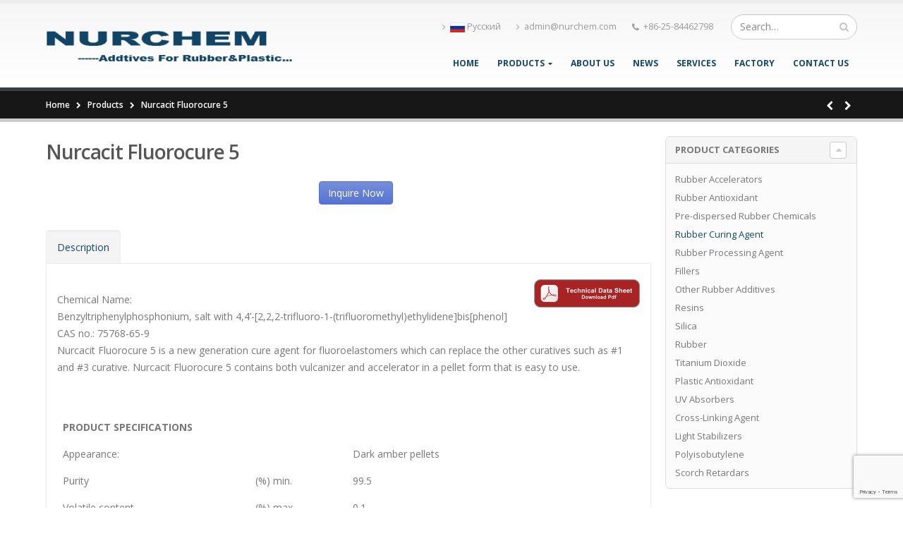

--- FILE ---
content_type: text/html; charset=UTF-8
request_url: https://www.nurchem.com/product/nurcacit-fluorocure-5/
body_size: 55393
content:
<!DOCTYPE html><html lang="en-US"><head><meta charset="utf-8"> <!--[if IE]><meta http-equiv='X-UA-Compatible' content='IE=edge,chrome=1'><![endif]--><meta name="viewport" content="width=device-width, initial-scale=1, maximum-scale=1" /><link rel="profile" href="http://gmpg.org/xfn/11" /><link rel="pingback" href="https://www.nurchem.com/xmlrpc.php" /><link rel="shortcut icon" href="//www.nurchem.com/wp-content/uploads/2016/03/f.png" type="image/x-icon" /><link rel="apple-touch-icon-precomposed" href=""><link rel="apple-touch-icon-precomposed" sizes="114x114" href=""><link rel="apple-touch-icon-precomposed" sizes="72x72" href=""><link rel="apple-touch-icon-precomposed" sizes="144x144" href=""><title>Nurcacit Fluorocure 5 Rubber Curing Agent | Nanjing Union Rubber Chemicals</title><style rel="stylesheet" property="stylesheet" type="text/css">.ms-loading-container .ms-loading, .ms-slide .ms-slide-loading { background-image: none !important; background-color: transparent !important; box-shadow: none !important; } #header .logo { max-width: 400px; } @media (min-width: 1170px) { #header .logo { max-width: 350px; } } @media (max-width: 991px) { #header .logo { max-width: 110px; } } @media (max-width: 767px) { #header .logo { max-width: 110px; } } #header.sticky-header .logo { max-width: 437.5px; }</style><meta name="description" content="Nurcacit Fluorocure 5 is a new generation cure agent for fluoroelastomers which can replace the other curatives such as #1 and #3 curative. Nurcacit Fluorocure 5 contains both vulcanizer and accelerator in a pellet form that is easy to use." /><meta name="robots" content="max-image-preview:large" /><link rel="canonical" href="https://www.nurchem.com/product/nurcacit-fluorocure-5/" /> <script type="application/ld+json" class="aioseo-schema">{"@context":"https:\/\/schema.org","@graph":[{"@type":"WebSite","@id":"https:\/\/www.nurchem.com\/#website","url":"https:\/\/www.nurchem.com\/","name":"Nanjing Union Rubber Chemicals","inLanguage":"en-US","publisher":{"@id":"https:\/\/www.nurchem.com\/#organization"}},{"@type":"Organization","@id":"https:\/\/www.nurchem.com\/#organization","name":"Nanjing Union Rubber Chemicals","url":"https:\/\/www.nurchem.com\/"},{"@type":"BreadcrumbList","@id":"https:\/\/www.nurchem.com\/product\/nurcacit-fluorocure-5\/#breadcrumblist","itemListElement":[{"@type":"ListItem","@id":"https:\/\/www.nurchem.com\/#listItem","position":1,"item":{"@type":"WebPage","@id":"https:\/\/www.nurchem.com\/","name":"Home","description":"NURCHEM is the leading supplier and manufacturer for rubber chemicals and plastic additives in China. We are also the main importer for Natural and Synthetic Rubber in China.","url":"https:\/\/www.nurchem.com\/"},"nextItem":"https:\/\/www.nurchem.com\/product\/nurcacit-fluorocure-5\/#listItem"},{"@type":"ListItem","@id":"https:\/\/www.nurchem.com\/product\/nurcacit-fluorocure-5\/#listItem","position":2,"item":{"@type":"WebPage","@id":"https:\/\/www.nurchem.com\/product\/nurcacit-fluorocure-5\/","name":"Nurcacit Fluorocure 5","description":"Nurcacit Fluorocure 5 is a new generation cure agent for fluoroelastomers which can replace the other curatives such as #1 and #3 curative. Nurcacit Fluorocure 5 contains both vulcanizer and accelerator in a pellet form that is easy to use.","url":"https:\/\/www.nurchem.com\/product\/nurcacit-fluorocure-5\/"},"previousItem":"https:\/\/www.nurchem.com\/#listItem"}]},{"@type":"Person","@id":"https:\/\/www.nurchem.com\/author\/admin\/#author","url":"https:\/\/www.nurchem.com\/author\/admin\/","name":"admin"},{"@type":"ItemPage","@id":"https:\/\/www.nurchem.com\/product\/nurcacit-fluorocure-5\/#itempage","url":"https:\/\/www.nurchem.com\/product\/nurcacit-fluorocure-5\/","name":"Nurcacit Fluorocure 5 Rubber Curing Agent | Nanjing Union Rubber Chemicals","description":"Nurcacit Fluorocure 5 is a new generation cure agent for fluoroelastomers which can replace the other curatives such as #1 and #3 curative. Nurcacit Fluorocure 5 contains both vulcanizer and accelerator in a pellet form that is easy to use.","inLanguage":"en-US","isPartOf":{"@id":"https:\/\/www.nurchem.com\/#website"},"breadcrumb":{"@id":"https:\/\/www.nurchem.com\/product\/nurcacit-fluorocure-5\/#breadcrumblist"},"author":"https:\/\/www.nurchem.com\/author\/admin\/#author","creator":"https:\/\/www.nurchem.com\/author\/admin\/#author","datePublished":"2016-05-12T04:56:51+08:00","dateModified":"2019-04-17T05:06:18+08:00"}]}</script>  <script id="cookieyes" type="text/javascript" src="https://cdn-cookieyes.com/client_data/a9d9322e176f8ff69eebccd9/script.js"></script><link rel='dns-prefetch' href='//www.google.com' /><link rel='dns-prefetch' href='//fonts.googleapis.com' /><link rel='dns-prefetch' href='//s.w.org' /> <script type="text/javascript">window._wpemojiSettings = {"baseUrl":"https:\/\/s.w.org\/images\/core\/emoji\/13.0.1\/72x72\/","ext":".png","svgUrl":"https:\/\/s.w.org\/images\/core\/emoji\/13.0.1\/svg\/","svgExt":".svg","source":{"concatemoji":"https:\/\/www.nurchem.com\/wp-includes\/js\/wp-emoji-release.min.js?ver=5.7"}};
			!function(e,a,t){var n,r,o,i=a.createElement("canvas"),p=i.getContext&&i.getContext("2d");function s(e,t){var a=String.fromCharCode;p.clearRect(0,0,i.width,i.height),p.fillText(a.apply(this,e),0,0);e=i.toDataURL();return p.clearRect(0,0,i.width,i.height),p.fillText(a.apply(this,t),0,0),e===i.toDataURL()}function c(e){var t=a.createElement("script");t.src=e,t.defer=t.type="text/javascript",a.getElementsByTagName("head")[0].appendChild(t)}for(o=Array("flag","emoji"),t.supports={everything:!0,everythingExceptFlag:!0},r=0;r<o.length;r++)t.supports[o[r]]=function(e){if(!p||!p.fillText)return!1;switch(p.textBaseline="top",p.font="600 32px Arial",e){case"flag":return s([127987,65039,8205,9895,65039],[127987,65039,8203,9895,65039])?!1:!s([55356,56826,55356,56819],[55356,56826,8203,55356,56819])&&!s([55356,57332,56128,56423,56128,56418,56128,56421,56128,56430,56128,56423,56128,56447],[55356,57332,8203,56128,56423,8203,56128,56418,8203,56128,56421,8203,56128,56430,8203,56128,56423,8203,56128,56447]);case"emoji":return!s([55357,56424,8205,55356,57212],[55357,56424,8203,55356,57212])}return!1}(o[r]),t.supports.everything=t.supports.everything&&t.supports[o[r]],"flag"!==o[r]&&(t.supports.everythingExceptFlag=t.supports.everythingExceptFlag&&t.supports[o[r]]);t.supports.everythingExceptFlag=t.supports.everythingExceptFlag&&!t.supports.flag,t.DOMReady=!1,t.readyCallback=function(){t.DOMReady=!0},t.supports.everything||(n=function(){t.readyCallback()},a.addEventListener?(a.addEventListener("DOMContentLoaded",n,!1),e.addEventListener("load",n,!1)):(e.attachEvent("onload",n),a.attachEvent("onreadystatechange",function(){"complete"===a.readyState&&t.readyCallback()})),(n=t.source||{}).concatemoji?c(n.concatemoji):n.wpemoji&&n.twemoji&&(c(n.twemoji),c(n.wpemoji)))}(window,document,window._wpemojiSettings);</script> <style type="text/css">img.wp-smiley,
img.emoji {
	display: inline !important;
	border: none !important;
	box-shadow: none !important;
	height: 1em !important;
	width: 1em !important;
	margin: 0 .07em !important;
	vertical-align: -0.1em !important;
	background: none !important;
	padding: 0 !important;
}</style><link rel='stylesheet' id='contact-form-7-css'  href='https://www.nurchem.com/wp-content/plugins/contact-form-7/includes/css/styles.css?ver=5.5.3' type='text/css' media='all' /><link rel='stylesheet' id='woocommerce_prettyPhoto_css-css'  href='//www.nurchem.com/wp-content/plugins/woocommerce/assets/css/prettyPhoto.css?ver=2.5.5' type='text/css' media='all' /><link rel='stylesheet' id='ms-main-css'  href='https://www.nurchem.com/wp-content/plugins/masterslider/public/assets/css/masterslider.main.css?ver=2.26.0' type='text/css' media='all' /><link rel='stylesheet' id='ms-custom-css'  href='https://www.nurchem.com/wp-content/uploads/masterslider/custom.css?ver=2.9' type='text/css' media='all' /><link rel='stylesheet' id='bsf-Defaults-css'  href='https://www.nurchem.com/wp-content/uploads/smile_fonts/Defaults/Defaults.css?ver=5.7' type='text/css' media='all' /><link rel='stylesheet' id='js_composer_front-css'  href='https://www.nurchem.com/wp-content/plugins/js_composer/assets/css/js_composer.min.css?ver=4.10' type='text/css' media='all' /><link rel='stylesheet' id='ultimate-style-min-css'  href='https://www.nurchem.com/wp-content/plugins/Ultimate_VC_Addons/assets/min-css/ultimate.min.css?ver=3.15.2' type='text/css' media='all' /><link rel='stylesheet' id='porto-bootstrap-css'  href='https://www.nurchem.com/wp-content/themes/porto/css/bootstrap.css?ver=5.7' type='text/css' media='all' /><link rel='stylesheet' id='porto-plugins-css'  href='https://www.nurchem.com/wp-content/themes/porto/css/plugins.css?ver=5.7' type='text/css' media='all' /><link rel='stylesheet' id='porto-theme-elements-css'  href='https://www.nurchem.com/wp-content/themes/porto/css/theme_elements.css?ver=5.7' type='text/css' media='all' /><link rel='stylesheet' id='porto-theme-css'  href='https://www.nurchem.com/wp-content/themes/porto/css/theme.css?ver=5.7' type='text/css' media='all' /><link rel='stylesheet' id='porto-theme-shop-css'  href='https://www.nurchem.com/wp-content/themes/porto/css/theme_shop.css?ver=5.7' type='text/css' media='all' /><link rel='stylesheet' id='porto-skin-css'  href='https://www.nurchem.com/wp-content/themes/porto/css/skin_1.css?ver=5.7' type='text/css' media='all' /><link rel='stylesheet' id='porto-style-css'  href='https://www.nurchem.com/wp-content/themes/porto/style.css?ver=5.7' type='text/css' media='all' /><link rel='stylesheet' id='porto-google-fonts-css'  href='//fonts.googleapis.com/css?family=Open+Sans%3A300%2C300italic%2C400%2C400italic%2C600%2C600italic%2C700%2C700italic%2C800%2C800italic%7CShadows+Into+Light%3A300%2C300italic%2C400%2C400italic%2C600%2C600italic%2C700%2C700italic%2C800%2C800italic%7C&#038;ver=5.7' type='text/css' media='all' /> <!--[if lt IE 10]><link rel='stylesheet' id='porto-ie-css'  href='https://www.nurchem.com/wp-content/themes/porto/css/ie.css?ver=5.7' type='text/css' media='all' /> <![endif]--> <script type="text/template" id="tmpl-variation-template"><div class="woocommerce-variation-description">
        {{{ data.variation.variation_description }}}
    </div>

    <div class="woocommerce-variation-price">
        {{{ data.variation.price_html }}}
    </div>

    <div class="woocommerce-variation-availability">
        {{{ data.variation.availability_html }}}
    </div></script> <script type="text/template" id="tmpl-unavailable-variation-template"><p>Sorry, this product is unavailable. Please choose a different combination.</p></script> <link rel="https://api.w.org/" href="https://www.nurchem.com/wp-json/" /><link rel='shortlink' href='https://www.nurchem.com/?p=440' /><link rel="alternate" type="application/json+oembed" href="https://www.nurchem.com/wp-json/oembed/1.0/embed?url=https%3A%2F%2Fwww.nurchem.com%2Fproduct%2Fnurcacit-fluorocure-5%2F" /><link rel="alternate" type="text/xml+oembed" href="https://www.nurchem.com/wp-json/oembed/1.0/embed?url=https%3A%2F%2Fwww.nurchem.com%2Fproduct%2Fnurcacit-fluorocure-5%2F&#038;format=xml" /> <script>var ms_grabbing_curosr='https://www.nurchem.com/wp-content/plugins/masterslider/public/assets/css/common/grabbing.cur',ms_grab_curosr='https://www.nurchem.com/wp-content/plugins/masterslider/public/assets/css/common/grab.cur';</script> <meta name="generator" content="MasterSlider 2.26.0 - Responsive Touch Image Slider" /><link rel="alternate" type="application/rss+xml"  title="New products" href="https://www.nurchem.com/products/feed/" /><meta name="generator" content="Powered by Visual Composer - drag and drop page builder for WordPress."/> <!--[if lte IE 9]><link rel="stylesheet" type="text/css" href="https://www.nurchem.com/wp-content/plugins/js_composer/assets/css/vc_lte_ie9.min.css" media="screen"><![endif]--><!--[if IE  8]><link rel="stylesheet" type="text/css" href="https://www.nurchem.com/wp-content/plugins/js_composer/assets/css/vc-ie8.min.css" media="screen"><![endif]--><noscript><style type="text/css">.wpb_animate_when_almost_visible { opacity: 1; }</style></noscript> <script type="text/javascript"></script>  <script>(function(w,d,s,l,i){w[l]=w[l]||[];w[l].push({'gtm.start':
new Date().getTime(),event:'gtm.js'});var f=d.getElementsByTagName(s)[0],
j=d.createElement(s),dl=l!='dataLayer'?'&l='+l:'';j.async=true;j.src=
'https://www.googletagmanager.com/gtm.js?id='+i+dl;f.parentNode.insertBefore(j,f);
})(window,document,'script','dataLayer','GTM-M3KGTGFD');</script>    <script async src="https://www.googletagmanager.com/gtag/js?id=AW-850038624"></script> <script>window.dataLayer = window.dataLayer || [];
  function gtag(){dataLayer.push(arguments);}
  gtag('js', new Date());

  gtag('config', 'AW-850038624', { 'allow_enhanced_conversions': true });</script>  <script>var enhanced_conversion_data = enhanced_conversion_data || {};
 window.addEventListener('load', function(event){
    document.querySelectorAll('input[type="submit"]').forEach(function(e){
        e.addEventListener('click', function(){         
                var name = document.querySelector('input[name="your-name"]').value;
                var email = document.querySelector('input[name="your-email"]').value;
                
                var checkEmail = /[^\s@]+@[^\s@]+\.[^\s@]+/;
                var validEmail = checkEmail.test(email);
                if( email!="" && name!="" && validEmail == true){
                    enhanced_conversion_data.email = email;
                    gtag('event', 'conversion', {'send_to': 'AW-850038624/MRVwCIucotYDEOCeqpUD'});
                };         
        });
    });
 });</script>  <script async src="https://www.googletagmanager.com/gtag/js?id=UA-158723893-1"></script> <script>window.dataLayer = window.dataLayer || [];
  function gtag(){dataLayer.push(arguments);}
  gtag('js', new Date());

  gtag('config', 'UA-158723893-1');</script>  <script async src="https://www.googletagmanager.com/gtag/js?id=G-RX53RDBGS6"></script> <script>window.dataLayer = window.dataLayer || [];
  function gtag(){dataLayer.push(arguments);}
  gtag('js', new Date());

  gtag('config', 'G-RX53RDBGS6');</script> </head><body class="product-template-default single single-product postid-440 full blog-1 _masterslider _msp_version_2.26.0 woocommerce woocommerce-page wpb-js-composer js-comp-ver-4.10 vc_responsive"> <noscript><iframe src="https://www.googletagmanager.com/ns.html?id=GTM-M3KGTGFD"
height="0" width="0" style="display:none;visibility:hidden"></iframe></noscript><div class="page-wrapper"><div class="header-wrapper clearfix"><header id="header" class="header-corporate header-10 search-sm"><div class="header-main"><div class="container"><div class="header-left"><div class="logo"> <a href="https://www.nurchem.com/" title="Nanjing Union Rubber Chemicals - " rel="home"> <img class="img-responsive standard-logo" src="//www.nurchem.com/wp-content/uploads/2016/04/nurchem-logo-N-2.png" alt="Nanjing Union Rubber Chemicals" /><img class="img-responsive retina-logo" src="//www.nurchem.com/wp-content/uploads/2016/04/nurchem-logo-N-2.png" alt="Nanjing Union Rubber Chemicals" style="display:none;" /> </a></div></div><div class="header-right"><div class="header-right-top"><div class="header-contact"><ul class="nav nav-pills nav-top"><li> <a href="https://ru.nurchem.com" target="_blank"><i class="fa fa-angle-right"></i><img src="https://www.nurchem.com/wp-content/uploads/2019/10/ru.jpg" / style="height: 14px;"> Pусский</a></li><li> <a href="mailto:admin@nurchem.com" target="_blank"><i class="fa fa-angle-right"></i>admin@nurchem.com</a></li><li class="phone"> <span><i class="fa fa-phone"></i>+86-25-84462798</span></li></ul></div><div class="searchform-popup"> <a class="search-toggle"><i class="fa fa-search"></i></a><form action="https://www.nurchem.com/" method="get"
 class="searchform "><fieldset> <span class="text"><input name="s" id="s" type="text" value="" placeholder="Search&hellip;" autocomplete="off" /></span> <span class="button-wrap"><button class="btn btn-special" title="Search" type="submit"><i class="fa fa-search"></i></button></span></fieldset></form></div> <a class="mobile-toggle"><i class="fa fa-reorder"></i></a></div><div class="header-right-bottom"><div id="main-menu"><ul id="menu-menu" class="main-menu mega-menu show-arrow effect-down subeffect-fadein-left"><li id="nav-menu-item-29" class="menu-item menu-item-type-post_type menu-item-object-page menu-item-home  narrow "><a href="https://www.nurchem.com/" class="">Home</a></li><li id="nav-menu-item-251" class="menu-item menu-item-type-post_type menu-item-object-page menu-item-has-children current_page_parent  has-sub narrow "><a href="https://www.nurchem.com/products/" class="">Products</a><div class="popup"><div class="inner" style=""><ul class="sub-menu"><li id="nav-menu-item-346" class="menu-item menu-item-type-post_type menu-item-object-page " data-cols="1"><a href="https://www.nurchem.com/products/rubber-accelerators/" class="">Rubber Accelerators</a></li><li id="nav-menu-item-347" class="menu-item menu-item-type-post_type menu-item-object-page " data-cols="1"><a href="https://www.nurchem.com/products/rubber-antioxidant/" class="">Rubber Antioxidant</a></li><li id="nav-menu-item-341" class="menu-item menu-item-type-post_type menu-item-object-page " data-cols="1"><a href="https://www.nurchem.com/products/hidispersion-rubber-additives/" class="">Pre-dispersed Rubber Chemicals</a></li><li id="nav-menu-item-349" class="menu-item menu-item-type-post_type menu-item-object-page " data-cols="1"><a href="https://www.nurchem.com/products/rubber-vulcanizing-agent/" class="">Rubber Curing Agent</a></li><li id="nav-menu-item-915" class="menu-item menu-item-type-post_type menu-item-object-page " data-cols="1"><a href="https://www.nurchem.com/products/processing-agent/" class="">Rubber Processing Agent</a></li><li id="nav-menu-item-1482" class="menu-item menu-item-type-custom menu-item-object-custom " data-cols="1"><a href="https://www.nurchem.com/products/fillers/" class="">Fillers</a></li><li id="nav-menu-item-343" class="menu-item menu-item-type-post_type menu-item-object-page " data-cols="1"><a href="https://www.nurchem.com/products/other-rubber-additives/" class="">Other Rubber Additives</a></li><li id="nav-menu-item-975" class="menu-item menu-item-type-post_type menu-item-object-page " data-cols="1"><a href="https://www.nurchem.com/products/resins/" class="">Resins</a></li><li id="nav-menu-item-974" class="menu-item menu-item-type-post_type menu-item-object-page " data-cols="1"><a href="https://www.nurchem.com/products/silica/" class="">Silica</a></li><li id="nav-menu-item-929" class="menu-item menu-item-type-custom menu-item-object-custom " data-cols="1"><a href="https://www.nurchem.com/products/rubber/" class="">Rubber</a></li><li id="nav-menu-item-350" class="menu-item menu-item-type-post_type menu-item-object-page " data-cols="1"><a href="https://www.nurchem.com/products/titanium-dioxide/" class="">Titanium Dioxide</a></li><li id="nav-menu-item-344" class="menu-item menu-item-type-post_type menu-item-object-page " data-cols="1"><a href="https://www.nurchem.com/products/plastic-antioxidant/" class="">Plastic Antioxidant</a></li><li id="nav-menu-item-351" class="menu-item menu-item-type-post_type menu-item-object-page " data-cols="1"><a href="https://www.nurchem.com/products/uv-absorbers/" class="">UV Absorbers</a></li></ul></div></div></li><li id="nav-menu-item-28" class="menu-item menu-item-type-post_type menu-item-object-page  narrow "><a href="https://www.nurchem.com/about-us/" class="">About Us</a></li><li id="nav-menu-item-27" class="menu-item menu-item-type-post_type menu-item-object-page  narrow "><a href="https://www.nurchem.com/news/" class="">News</a></li><li id="nav-menu-item-23" class="menu-item menu-item-type-post_type menu-item-object-page  narrow "><a href="https://www.nurchem.com/services/" class="">Services</a></li><li id="nav-menu-item-24" class="menu-item menu-item-type-post_type menu-item-object-page  narrow "><a href="https://www.nurchem.com/factory/" class="">Factory</a></li><li id="nav-menu-item-22" class="menu-item menu-item-type-post_type menu-item-object-page  narrow "><a href="https://www.nurchem.com/contact-us/" class="">Contact Us</a></li></ul></div></div></div></div></div></header></div><section class="page-top page-header-1"><div class="container"><div class="row"><div class="col-md-12"><div class="breadcrumbs-wrap"><ul class="breadcrumb"><li itemscope itemtype="http://data-vocabulary.org/Breadcrumb"><a itemprop="url" href="https://www.nurchem.com" ><span itemprop="title">Home</span></a><i class="delimiter"></i></li><li itemscope itemtype="http://data-vocabulary.org/Breadcrumb"><a itemprop="url" href="https://www.nurchem.com/products/" ><span itemprop="title">Products</span></a><i class="delimiter"></i></li><li>Nurcacit Fluorocure 5</li></ul></div><div class=" hide"><div class="page-title">Nurcacit Fluorocure 5</div></div><div class="product-nav"><div class="product-next"> <a href="https://www.nurchem.com/product/nurcacit-dtdccld/" title=""> <span class="product-link"></span> <span class="product-popup"> <span class="featured-box"> <span class="box-content"> <span class="product-image"> <span class="inner"> <img src="https://www.nurchem.com/wp-content/plugins/woocommerce/assets/images/placeholder.png" alt="Placeholder" width="Array" height="Array" /> </span> </span> <span class="product-details"> <span class="product-title">Nurcacit DTDC(CLD)</span> </span> </span> </span> </span> </a></div><div class="product-prev"> <a href="https://www.nurchem.com/product/nurcacit-gmf/" title=""> <span class="product-link"></span> <span class="product-popup"> <span class="featured-box"> <span class="box-content"> <span class="product-image"> <span class="inner"> <img src="https://www.nurchem.com/wp-content/plugins/woocommerce/assets/images/placeholder.png" alt="Placeholder" width="Array" height="Array" /> </span> </span> <span class="product-details"> <span class="product-title">Nurcacit GMF</span> </span> </span> </span> </span> </a></div></div></div></div></div></section><div id="main" class="column2 column2-right-sidebar boxed"><div class="container"><div class="row"><div class="main-content col-md-9"><div id="container"><div id="content" role="main"><div itemscope itemtype="http://schema.org/Product" id="product-440" class="post-440 product type-product status-publish product_cat-rubber-vulcanizing-agent shipping-taxable product-type-simple product-cat-rubber-vulcanizing-agent instock"><div class="product-summary-wrap"><div class="row"><div class="col-sm-7 summary entry-summary"><h1 itemprop="name" class="product_title entry-title"> Nurcacit Fluorocure 5</h1><div itemprop="offers" itemscope itemtype="http://schema.org/Offer"><p class="price"></p><meta itemprop="price" content="" /><meta itemprop="priceCurrency" content="GBP" /><link itemprop="availability" href="http://schema.org/InStock" /></div><div class="product_meta"></div><div class="vc_btn3-container vc_btn3-right"><a class="vc_general vc_btn3 vc_btn3-size-md vc_btn3-shape-rounded vc_btn3-style-modern vc_btn3-color-blue" href="https://www.nurchem.com/feedback/" title="" target="_blank">Inquire Now</a></div></div></div></div><div class="woocommerce-tabs woocommerce-tabs-u4ka1seq28924532r3g4j8yo8t9jgku" id="product-tab"><ul class="resp-tabs-list"><li aria-controls="tab-description"> Description</li></ul><div class="resp-tabs-container"><div class="tab-content" id="tab-description"><p><a href="https://www.nurchem.com/wp-content/uploads/2019/04/Nurcacit-F5.pdf" target="_blank"><img class="alignright size-full wp-image-992" src="https://www.nurchem.com/wp-content/uploads/2019/04/Download-PDF-Button.png" alt="Technical Data Sheet download" width="150" /></a><br /> Chemical Name:<br /> Benzyltriphenylphosphonium, salt with 4,4’-[2,2,2-trifluoro-1-(trifluoromethyl)ethylidene]bis[phenol]<br /> CAS no.: 75768-65-9<br /> Nurcacit Fluorocure 5 is a new generation cure agent for fluoroelastomers which can replace the other curatives such as #1 and #3 curative. Nurcacit Fluorocure 5 contains both vulcanizer and accelerator in a pellet form that is easy to use.</p><p>&nbsp;</p><table width="696"><tbody><tr><td colspan="2" width="348"><strong>PRODUCT SPECIFICATIONS</strong></td><td width="348"></td></tr><tr><td colspan="2" width="348">Appearance:</td><td width="348">Dark amber pellets</td></tr><tr><td width="231">Purity</td><td width="117">(%) min.</td><td width="348">99.5</td></tr><tr><td width="231">Volatile content</td><td width="117">(%) max</td><td width="348">0.1</td></tr><tr><td width="231">Specific gravity</td><td width="117">(Kg/m3)</td><td width="348">1.38</td></tr><tr><td width="231"><strong>PACKAGING:</strong></td><td width="117"><strong> </strong></td><td width="348"><strong> </strong></td></tr><tr><td width="231">Carton</td><td width="117"></td><td width="348">10KG</td></tr><tr><td width="231"></td><td width="117"></td><td width="348">Or other kind of package clients need</td></tr></tbody></table></div></div></div> <script type="text/javascript">jQuery(document).ready(function($) {
            var $tabs = $('.woocommerce-tabs-u4ka1seq28924532r3g4j8yo8t9jgku');

            $tabs.easyResponsiveTabs({
                type: 'default', //Types: default, vertical, accordion
                width: 'auto', //auto or any width like 600px
                fit: true,   // 100% fit in a container
                activate: function(event) { // Callback function if tab is switched

                }
            });

            var $review_content = $tabs.find('#tab-reviews'),
                $review_title1 = $tabs.find('h2[aria-controls=tab_item-0]'),
                $review_title2 = $tabs.find('li[aria-controls=tab_item-0]');

            function goReviewTab(target) {
                var recalc_pos = false;
                if ($review_content.length && $review_content.css('display') == 'none') {
                    recalc_pos = true;
                    if ($review_title1.length && $review_title1.css('display') != 'none')
                        $review_title1.click();
                    else if ($review_title2.length && $review_title2.closest('ul').css('display') != 'none')
                        $review_title2.click();
                }

                var delay = recalc_pos ? 400 : 0;
                setTimeout(function() {
                    $('html, body').stop().animate({
                        scrollTop: target.offset().top - theme.StickyHeader.sticky_height - theme.adminBarHeight() - 14
                    }, 600, 'easeOutQuad');
                }, delay);
            }

            function goAccordionTab(target) {
                setTimeout(function() {
                    var label = target.attr('aria-controls');
                    var $tab_content = $tabs.find('.resp-tab-content[aria-labelledby="' + label + '"]');
                    if ($tab_content.length && $tab_content.css('display') != 'none') {
                        var offset = target.offset().top - theme.StickyHeader.sticky_height - theme.adminBarHeight() - 14;
                        if (offset < $(window).scrollTop())
                        $('html, body').stop().animate({
                            scrollTop: offset
                        }, 600, 'easeOutQuad');
                    }
                }, 500);
            }

                        // go to reviews, write a review
            $('.woocommerce-review-link, .woocommerce-write-review-link').click(function(e) {
                var target = $(this.hash);
                if (target.length) {
                    e.preventDefault();

                    goReviewTab(target);

                    return false;
                }
            });
            // Open review form lightbox if accessed via anchor
            if ( window.location.hash == '#review_form' || window.location.hash == '#reviews' || window.location.hash.indexOf('#comment-') != -1 ) {
                var target = $(window.location.hash);
                if (target.length) {
                    goReviewTab(target);
                }
            }
            
            $tabs.find('h2.resp-accordion').click(function(e) {
                goAccordionTab($(this));
            });
        });</script> <div class="related products"><h2 class="slider-title"><span class="inline-title">Related Products</span><span class="line"></span></h2><div class="slider-wrapper"><ul class="products products-slider owl-carousel show-nav-title pcols-lg-4 pcols-md-3 pcols-xs-2 pcols-ls-1 pwidth-lg-4 pwidth-md-3 pwidth-xs-2 pwidth-ls-1" data-cols-lg="4" data-cols-md="3" data-cols-xs="2" data-cols-ls="1"><li class="hover first pcols-lg-first pcols-md-first pcols-xs-first post-439 product type-product status-publish product_cat-rubber-vulcanizing-agent shipping-taxable product-type-simple product-cat-rubber-vulcanizing-agent instock"><div class="product-image"> <a  href="https://www.nurchem.com/product/nurcacit-gmf/"><div class="labels"><div data-link="" class="viewcart  viewcart-439" title="View Cart"></div></div><div class="inner"><img src="https://www.nurchem.com/wp-content/plugins/woocommerce/assets/images/placeholder.png" alt="Placeholder" width="300" class="woocommerce-placeholder wp-post-image" height="300" /></div> </a><div class="links-on-image"><div class="add-links-wrap"><div class="add-links no-effect clearfix"> <a rel="nofollow" href="https://www.nurchem.com/product/nurcacit-gmf/" data-quantity="1" data-product_id="439" data-product_sku="" class="button product_type_simple ajax_add_to_cart add_to_cart_read_more">Read More</a></div></div></div></div> <a class="product-loop-title"  href="https://www.nurchem.com/product/nurcacit-gmf/"><h3>Nurcacit GMF</h3></a><div class="add-links-wrap"><div class="add-links no-effect clearfix"> <a rel="nofollow" href="https://www.nurchem.com/product/nurcacit-gmf/" data-quantity="1" data-product_id="439" data-product_sku="" class="button product_type_simple ajax_add_to_cart add_to_cart_read_more">Read More</a></div></div></li><li class="hover post-437 product type-product status-publish product_cat-rubber-vulcanizing-agent shipping-taxable product-type-simple product-cat-rubber-vulcanizing-agent instock"><div class="product-image"> <a  href="https://www.nurchem.com/product/nurcacit-hs-ot-20/"><div class="labels"><div data-link="" class="viewcart  viewcart-437" title="View Cart"></div></div><div class="inner"><img src="https://www.nurchem.com/wp-content/plugins/woocommerce/assets/images/placeholder.png" alt="Placeholder" width="300" class="woocommerce-placeholder wp-post-image" height="300" /></div> </a><div class="links-on-image"><div class="add-links-wrap"><div class="add-links no-effect clearfix"> <a rel="nofollow" href="https://www.nurchem.com/product/nurcacit-hs-ot-20/" data-quantity="1" data-product_id="437" data-product_sku="" class="button product_type_simple ajax_add_to_cart add_to_cart_read_more">Read More</a></div></div></div></div> <a class="product-loop-title"  href="https://www.nurchem.com/product/nurcacit-hs-ot-20/"><h3>Nurcacit HS OT-20</h3></a><div class="add-links-wrap"><div class="add-links no-effect clearfix"> <a rel="nofollow" href="https://www.nurchem.com/product/nurcacit-hs-ot-20/" data-quantity="1" data-product_id="437" data-product_sku="" class="button product_type_simple ajax_add_to_cart add_to_cart_read_more">Read More</a></div></div></li><li class="hover pcols-xs-first post-438 product type-product status-publish product_cat-rubber-vulcanizing-agent shipping-taxable product-type-simple product-cat-rubber-vulcanizing-agent instock"><div class="product-image"> <a  href="https://www.nurchem.com/product/nurcacit-hdmc/"><div class="labels"><div data-link="" class="viewcart  viewcart-438" title="View Cart"></div></div><div class="inner"><img src="https://www.nurchem.com/wp-content/plugins/woocommerce/assets/images/placeholder.png" alt="Placeholder" width="300" class="woocommerce-placeholder wp-post-image" height="300" /></div> </a><div class="links-on-image"><div class="add-links-wrap"><div class="add-links no-effect clearfix"> <a rel="nofollow" href="https://www.nurchem.com/product/nurcacit-hdmc/" data-quantity="1" data-product_id="438" data-product_sku="" class="button product_type_simple ajax_add_to_cart add_to_cart_read_more">Read More</a></div></div></div></div> <a class="product-loop-title"  href="https://www.nurchem.com/product/nurcacit-hdmc/"><h3>Nurcacit HDMC</h3></a><div class="add-links-wrap"><div class="add-links no-effect clearfix"> <a rel="nofollow" href="https://www.nurchem.com/product/nurcacit-hdmc/" data-quantity="1" data-product_id="438" data-product_sku="" class="button product_type_simple ajax_add_to_cart add_to_cart_read_more">Read More</a></div></div></li><li class="hover pcols-md-first post-435 product type-product status-publish product_cat-rubber-vulcanizing-agent shipping-taxable product-type-simple product-cat-rubber-vulcanizing-agent instock"><div class="product-image"> <a  href="https://www.nurchem.com/product/nurcacit-pdm/"><div class="labels"><div data-link="" class="viewcart  viewcart-435" title="View Cart"></div></div><div class="inner"><img src="https://www.nurchem.com/wp-content/plugins/woocommerce/assets/images/placeholder.png" alt="Placeholder" width="300" class="woocommerce-placeholder wp-post-image" height="300" /></div> </a><div class="links-on-image"><div class="add-links-wrap"><div class="add-links no-effect clearfix"> <a rel="nofollow" href="https://www.nurchem.com/product/nurcacit-pdm/" data-quantity="1" data-product_id="435" data-product_sku="" class="button product_type_simple ajax_add_to_cart add_to_cart_read_more">Read More</a></div></div></div></div> <a class="product-loop-title"  href="https://www.nurchem.com/product/nurcacit-pdm/"><h3>Nurcacit PDM</h3></a><div class="add-links-wrap"><div class="add-links no-effect clearfix"> <a rel="nofollow" href="https://www.nurchem.com/product/nurcacit-pdm/" data-quantity="1" data-product_id="435" data-product_sku="" class="button product_type_simple ajax_add_to_cart add_to_cart_read_more">Read More</a></div></div></li><li class="hover pcols-lg-first pcols-xs-first post-436 product type-product status-publish product_cat-rubber-vulcanizing-agent shipping-taxable product-type-simple product-cat-rubber-vulcanizing-agent instock"><div class="product-image"> <a  href="https://www.nurchem.com/product/nurcacit-ot-33/"><div class="labels"><div data-link="" class="viewcart  viewcart-436" title="View Cart"></div></div><div class="inner"><img src="https://www.nurchem.com/wp-content/plugins/woocommerce/assets/images/placeholder.png" alt="Placeholder" width="300" class="woocommerce-placeholder wp-post-image" height="300" /></div> </a><div class="links-on-image"><div class="add-links-wrap"><div class="add-links no-effect clearfix"> <a rel="nofollow" href="https://www.nurchem.com/product/nurcacit-ot-33/" data-quantity="1" data-product_id="436" data-product_sku="" class="button product_type_simple ajax_add_to_cart add_to_cart_read_more">Read More</a></div></div></div></div> <a class="product-loop-title"  href="https://www.nurchem.com/product/nurcacit-ot-33/"><h3>Nurcacit OT-33</h3></a><div class="add-links-wrap"><div class="add-links no-effect clearfix"> <a rel="nofollow" href="https://www.nurchem.com/product/nurcacit-ot-33/" data-quantity="1" data-product_id="436" data-product_sku="" class="button product_type_simple ajax_add_to_cart add_to_cart_read_more">Read More</a></div></div></li><li class="hover post-442 product type-product status-publish product_cat-rubber-vulcanizing-agent shipping-taxable product-type-simple product-cat-rubber-vulcanizing-agent instock"><div class="product-image"> <a  href="https://www.nurchem.com/product/nurcacit-bpaf/"><div class="labels"><div data-link="" class="viewcart  viewcart-442" title="View Cart"></div></div><div class="inner"><img src="https://www.nurchem.com/wp-content/plugins/woocommerce/assets/images/placeholder.png" alt="Placeholder" width="300" class="woocommerce-placeholder wp-post-image" height="300" /></div> </a><div class="links-on-image"><div class="add-links-wrap"><div class="add-links no-effect clearfix"> <a rel="nofollow" href="https://www.nurchem.com/product/nurcacit-bpaf/" data-quantity="1" data-product_id="442" data-product_sku="" class="button product_type_simple ajax_add_to_cart add_to_cart_read_more">Read More</a></div></div></div></div> <a class="product-loop-title"  href="https://www.nurchem.com/product/nurcacit-bpaf/"><h3>Nurcacit BPAF</h3></a><div class="add-links-wrap"><div class="add-links no-effect clearfix"> <a rel="nofollow" href="https://www.nurchem.com/product/nurcacit-bpaf/" data-quantity="1" data-product_id="442" data-product_sku="" class="button product_type_simple ajax_add_to_cart add_to_cart_read_more">Read More</a></div></div></li><li class="hover pcols-md-first pcols-xs-first post-128 product type-product status-publish product_cat-rubber-vulcanizing-agent shipping-taxable product-type-simple product-cat-rubber-vulcanizing-agent instock"><div class="product-image"> <a  href="https://www.nurchem.com/product/rubber-vulcanizing-agent-dtdm/"><div class="labels"><div data-link="" class="viewcart  viewcart-128" title="View Cart"></div></div><div class="inner"><img src="https://www.nurchem.com/wp-content/plugins/woocommerce/assets/images/placeholder.png" alt="Placeholder" width="300" class="woocommerce-placeholder wp-post-image" height="300" /></div> </a><div class="links-on-image"><div class="add-links-wrap"><div class="add-links no-effect clearfix"> <a rel="nofollow" href="https://www.nurchem.com/product/rubber-vulcanizing-agent-dtdm/" data-quantity="1" data-product_id="128" data-product_sku="" class="button product_type_simple ajax_add_to_cart add_to_cart_read_more">Read More</a></div></div></div></div> <a class="product-loop-title"  href="https://www.nurchem.com/product/rubber-vulcanizing-agent-dtdm/"><h3>Nurcacit DTDM</h3></a><div class="add-links-wrap"><div class="add-links no-effect clearfix"> <a rel="nofollow" href="https://www.nurchem.com/product/rubber-vulcanizing-agent-dtdm/" data-quantity="1" data-product_id="128" data-product_sku="" class="button product_type_simple ajax_add_to_cart add_to_cart_read_more">Read More</a></div></div></li><li class="hover post-441 product type-product status-publish product_cat-rubber-vulcanizing-agent shipping-taxable product-type-simple product-cat-rubber-vulcanizing-agent instock"><div class="product-image"> <a  href="https://www.nurchem.com/product/nurcacit-dtdccld/"><div class="labels"><div data-link="" class="viewcart  viewcart-441" title="View Cart"></div></div><div class="inner"><img src="https://www.nurchem.com/wp-content/plugins/woocommerce/assets/images/placeholder.png" alt="Placeholder" width="300" class="woocommerce-placeholder wp-post-image" height="300" /></div> </a><div class="links-on-image"><div class="add-links-wrap"><div class="add-links no-effect clearfix"> <a rel="nofollow" href="https://www.nurchem.com/product/nurcacit-dtdccld/" data-quantity="1" data-product_id="441" data-product_sku="" class="button product_type_simple ajax_add_to_cart add_to_cart_read_more">Read More</a></div></div></div></div> <a class="product-loop-title"  href="https://www.nurchem.com/product/nurcacit-dtdccld/"><h3>Nurcacit DTDC(CLD)</h3></a><div class="add-links-wrap"><div class="add-links no-effect clearfix"> <a rel="nofollow" href="https://www.nurchem.com/product/nurcacit-dtdccld/" data-quantity="1" data-product_id="441" data-product_sku="" class="button product_type_simple ajax_add_to_cart add_to_cart_read_more">Read More</a></div></div></li><li class="hover pcols-lg-first pcols-xs-first post-434 product type-product status-publish product_cat-rubber-vulcanizing-agent shipping-taxable product-type-simple product-cat-rubber-vulcanizing-agent instock"><div class="product-image"> <a  href="https://www.nurchem.com/product/nurcacit-tcy/"><div class="labels"><div data-link="" class="viewcart  viewcart-434" title="View Cart"></div></div><div class="inner"><img src="https://www.nurchem.com/wp-content/plugins/woocommerce/assets/images/placeholder.png" alt="Placeholder" width="300" class="woocommerce-placeholder wp-post-image" height="300" /></div> </a><div class="links-on-image"><div class="add-links-wrap"><div class="add-links no-effect clearfix"> <a rel="nofollow" href="https://www.nurchem.com/product/nurcacit-tcy/" data-quantity="1" data-product_id="434" data-product_sku="" class="button product_type_simple ajax_add_to_cart add_to_cart_read_more">Read More</a></div></div></div></div> <a class="product-loop-title"  href="https://www.nurchem.com/product/nurcacit-tcy/"><h3>Nurcacit TCY</h3></a><div class="add-links-wrap"><div class="add-links no-effect clearfix"> <a rel="nofollow" href="https://www.nurchem.com/product/nurcacit-tcy/" data-quantity="1" data-product_id="434" data-product_sku="" class="button product_type_simple ajax_add_to_cart add_to_cart_read_more">Read More</a></div></div></li></ul></div></div><meta itemprop="url" content="https://www.nurchem.com/product/nurcacit-fluorocure-5/" /></div></div></div></div><div class="col-md-3 sidebar right-sidebar"><aside id="woocommerce_product_categories-3" class="widget woocommerce widget_product_categories"><h3 class="widget-title">Product Categories</h3><ul class="product-categories"><li class="cat-item cat-item-15"><a href="https://www.nurchem.com/product-category/rubber-accelerators/">Rubber Accelerators</a></li><li class="cat-item cat-item-12"><a href="https://www.nurchem.com/product-category/rubber-antioxidant/">Rubber Antioxidant</a></li><li class="cat-item cat-item-7"><a href="https://www.nurchem.com/product-category/hidispersion-rubber-additives/">Pre-dispersed Rubber Chemicals</a></li><li class="cat-item cat-item-13 current-cat"><a href="https://www.nurchem.com/product-category/rubber-vulcanizing-agent/">Rubber Curing Agent</a></li><li class="cat-item cat-item-57"><a href="https://www.nurchem.com/product-category/processing-agent/">Rubber Processing Agent</a></li><li class="cat-item cat-item-31"><a href="https://www.nurchem.com/product-category/fillers/">Fillers</a></li><li class="cat-item cat-item-16"><a href="https://www.nurchem.com/product-category/other-rubber-additives/">Other Rubber Additives</a></li><li class="cat-item cat-item-59"><a href="https://www.nurchem.com/product-category/resins/">Resins</a></li><li class="cat-item cat-item-60"><a href="https://www.nurchem.com/product-category/silica/">Silica</a></li><li class="cat-item cat-item-58"><a href="https://www.nurchem.com/product-category/rubber/">Rubber</a></li><li class="cat-item cat-item-14"><a href="https://www.nurchem.com/product-category/titanium-dioxide/">Titanium Dioxide</a></li><li class="cat-item cat-item-8"><a href="https://www.nurchem.com/product-category/plastic-antioxidant/">Plastic Antioxidant</a></li><li class="cat-item cat-item-9"><a href="https://www.nurchem.com/product-category/uv-absorbers/">UV Absorbers</a></li><li class="cat-item cat-item-30"><a href="https://www.nurchem.com/product-category/cross-linking-agent/">Cross-Linking Agent</a></li><li class="cat-item cat-item-10"><a href="https://www.nurchem.com/product-category/light-stabilizers/">Light Stabilizers</a></li><li class="cat-item cat-item-17"><a href="https://www.nurchem.com/product-category/polyisobutylene/">Polyisobutylene</a></li><li class="cat-item cat-item-11"><a href="https://www.nurchem.com/product-category/rubber-pre-vulcanization-inhibitor/">Scorch Retardars</a></li></ul></aside><aside id="contact-info-widget-3" class="widget contact-info"><h3 class="widget-title">Contact Us</h3><div class="contact-info"><ul class="contact-details"><li><i class="fa fa-map-marker"></i> <strong>Address:</strong> <span>19N,Building B,New World Center,88# Zhujiang Rd.Nanjing</span></li><li><i class="fa fa-phone"></i> <strong>Phone:</strong> <span>+86-25-84462798</span></li><li><i class="fa fa-envelope"></i> <strong>Email:</strong> <span><a href="mailto:admin@nurchem.com">admin@nurchem.com</a></span></li><li><i class="fa fa-clock-o"></i> <strong>Working Days/Hours:</strong> <span>Mon - Sun / 9:00 AM - 8:00 PM</span></li></ul></div></aside></div></div></div></div><div class="footer-wrapper "><div id="footer" class="footer-1"><div class="footer-bottom"><div class="container"><div class="footer-left"> © Copyright2005-2019  Nanjing Union Rubber and Chemicals Co., Ltd. All Right Reserved<script id="jsgovicon" src="http://odr.jsdsgsxt.gov.cn:8081/mbm/app/main/electronic/js/govicon.js?siteId=7d2fb3b8d0cf471e806ff9e03365d60e&width=30&height=39&type=1" type="text/javascript" charset="utf-8"></script> Support by <a href="http://www.inuox.com/">INUOX</></a></div></div></div></div></div><div id="blueimp-gallery" class="blueimp-gallery blueimp-gallery-controls" data-start-slideshow="true" data-filter=":even"><div class="slides"></div><h3 class="title">&nbsp;</h3> <a class="prev"></a> <a class="next"></a> <a class="close"></a> <a class="play-pause"></a><ol class="indicator"></ol></div></div><div class="panel-overlay"></div><div class="filter-overlay"></div><div id="nav-panel" class=""><div class="menu-wrap"><ul id="menu-menu-1" class="mobile-menu accordion-menu"><li id="accordion-menu-item-29" class="menu-item menu-item-type-post_type menu-item-object-page menu-item-home "><a href="https://www.nurchem.com/" rel="nofollow" class="">Home</a></li><li id="accordion-menu-item-251" class="menu-item menu-item-type-post_type menu-item-object-page menu-item-has-children current_page_parent  has-sub"><a href="https://www.nurchem.com/products/" rel="nofollow" class="">Products</a> <span class="arrow"></span><ul class="sub-menu"><li id="accordion-menu-item-346" class="menu-item menu-item-type-post_type menu-item-object-page "><a href="https://www.nurchem.com/products/rubber-accelerators/" rel="nofollow" class="">Rubber Accelerators</a></li><li id="accordion-menu-item-347" class="menu-item menu-item-type-post_type menu-item-object-page "><a href="https://www.nurchem.com/products/rubber-antioxidant/" rel="nofollow" class="">Rubber Antioxidant</a></li><li id="accordion-menu-item-341" class="menu-item menu-item-type-post_type menu-item-object-page "><a href="https://www.nurchem.com/products/hidispersion-rubber-additives/" rel="nofollow" class="">Pre-dispersed Rubber Chemicals</a></li><li id="accordion-menu-item-349" class="menu-item menu-item-type-post_type menu-item-object-page "><a href="https://www.nurchem.com/products/rubber-vulcanizing-agent/" rel="nofollow" class="">Rubber Curing Agent</a></li><li id="accordion-menu-item-915" class="menu-item menu-item-type-post_type menu-item-object-page "><a href="https://www.nurchem.com/products/processing-agent/" rel="nofollow" class="">Rubber Processing Agent</a></li><li id="accordion-menu-item-1482" class="menu-item menu-item-type-custom menu-item-object-custom "><a href="https://www.nurchem.com/products/fillers/" rel="nofollow" class="">Fillers</a></li><li id="accordion-menu-item-343" class="menu-item menu-item-type-post_type menu-item-object-page "><a href="https://www.nurchem.com/products/other-rubber-additives/" rel="nofollow" class="">Other Rubber Additives</a></li><li id="accordion-menu-item-975" class="menu-item menu-item-type-post_type menu-item-object-page "><a href="https://www.nurchem.com/products/resins/" rel="nofollow" class="">Resins</a></li><li id="accordion-menu-item-974" class="menu-item menu-item-type-post_type menu-item-object-page "><a href="https://www.nurchem.com/products/silica/" rel="nofollow" class="">Silica</a></li><li id="accordion-menu-item-929" class="menu-item menu-item-type-custom menu-item-object-custom "><a href="https://www.nurchem.com/products/rubber/" rel="nofollow" class="">Rubber</a></li><li id="accordion-menu-item-350" class="menu-item menu-item-type-post_type menu-item-object-page "><a href="https://www.nurchem.com/products/titanium-dioxide/" rel="nofollow" class="">Titanium Dioxide</a></li><li id="accordion-menu-item-344" class="menu-item menu-item-type-post_type menu-item-object-page "><a href="https://www.nurchem.com/products/plastic-antioxidant/" rel="nofollow" class="">Plastic Antioxidant</a></li><li id="accordion-menu-item-351" class="menu-item menu-item-type-post_type menu-item-object-page "><a href="https://www.nurchem.com/products/uv-absorbers/" rel="nofollow" class="">UV Absorbers</a></li></ul></li><li id="accordion-menu-item-28" class="menu-item menu-item-type-post_type menu-item-object-page "><a href="https://www.nurchem.com/about-us/" rel="nofollow" class="">About Us</a></li><li id="accordion-menu-item-27" class="menu-item menu-item-type-post_type menu-item-object-page "><a href="https://www.nurchem.com/news/" rel="nofollow" class="">News</a></li><li id="accordion-menu-item-23" class="menu-item menu-item-type-post_type menu-item-object-page "><a href="https://www.nurchem.com/services/" rel="nofollow" class="">Services</a></li><li id="accordion-menu-item-24" class="menu-item menu-item-type-post_type menu-item-object-page "><a href="https://www.nurchem.com/factory/" rel="nofollow" class="">Factory</a></li><li id="accordion-menu-item-22" class="menu-item menu-item-type-post_type menu-item-object-page "><a href="https://www.nurchem.com/contact-us/" rel="nofollow" class="">Contact Us</a></li></ul></div></div> <a href="#" id="nav-panel-close" class=""><i class="fa fa-close"></i></a> <!--[if lt IE 9]> <script src="https://www.nurchem.com/wp-content/themes/porto/js/html5shiv.min.js"></script> <script src="https://www.nurchem.com/wp-content/themes/porto/js/respond.min.js"></script> <![endif]--> <script type='text/javascript' id='wp-polyfill-js-after'>( 'fetch' in window ) || document.write( '<script src="https://www.nurchem.com/wp-includes/js/dist/vendor/wp-polyfill-fetch.min.js?ver=3.0.0"></scr' + 'ipt>' );( document.contains ) || document.write( '<script src="https://www.nurchem.com/wp-includes/js/dist/vendor/wp-polyfill-node-contains.min.js?ver=3.42.0"></scr' + 'ipt>' );( window.DOMRect ) || document.write( '<script src="https://www.nurchem.com/wp-includes/js/dist/vendor/wp-polyfill-dom-rect.min.js?ver=3.42.0"></scr' + 'ipt>' );( window.URL && window.URL.prototype && window.URLSearchParams ) || document.write( '<script src="https://www.nurchem.com/wp-includes/js/dist/vendor/wp-polyfill-url.min.js?ver=3.6.4"></scr' + 'ipt>' );( window.FormData && window.FormData.prototype.keys ) || document.write( '<script src="https://www.nurchem.com/wp-includes/js/dist/vendor/wp-polyfill-formdata.min.js?ver=3.0.12"></scr' + 'ipt>' );( Element.prototype.matches && Element.prototype.closest ) || document.write( '<script src="https://www.nurchem.com/wp-includes/js/dist/vendor/wp-polyfill-element-closest.min.js?ver=2.0.2"></scr' + 'ipt>' );( 'objectFit' in document.documentElement.style ) || document.write( '<script src="https://www.nurchem.com/wp-includes/js/dist/vendor/wp-polyfill-object-fit.min.js?ver=2.3.4"></scr' + 'ipt>' );</script> <script type='text/javascript' id='contact-form-7-js-extra'>var wpcf7 = {"api":{"root":"https:\/\/www.nurchem.com\/wp-json\/","namespace":"contact-form-7\/v1"},"cached":"1"};</script> <script type='text/javascript' id='wc-single-product-js-extra'>var wc_single_product_params = {"i18n_required_rating_text":"Please select a rating","review_rating_required":"no"};</script> <script type='text/javascript' id='woocommerce-js-extra'>var woocommerce_params = {"ajax_url":"\/wp-admin\/admin-ajax.php","wc_ajax_url":"\/product\/nurcacit-fluorocure-5\/?wc-ajax=%%endpoint%%"};</script> <script type='text/javascript' id='wc-cart-fragments-js-extra'>var wc_cart_fragments_params = {"ajax_url":"\/wp-admin\/admin-ajax.php","wc_ajax_url":"\/product\/nurcacit-fluorocure-5\/?wc-ajax=%%endpoint%%","fragment_name":"wc_fragments"};</script> <script type='text/javascript' src='https://www.google.com/recaptcha/api.js?render=6LdFOrkUAAAAAMDbIaMYdh1wLdWHoi-FV1PuauA_&#038;ver=3.0' id='google-recaptcha-js'></script> <script type='text/javascript' id='wpcf7-recaptcha-js-extra'>var wpcf7_recaptcha = {"sitekey":"6LdFOrkUAAAAAMDbIaMYdh1wLdWHoi-FV1PuauA_","actions":{"homepage":"homepage","contactform":"contactform"}};</script> <script type='text/javascript' id='wp-util-js-extra'>var _wpUtilSettings = {"ajax":{"url":"\/wp-admin\/admin-ajax.php"}};</script> <script type='text/javascript' id='wc-add-to-cart-variation-js-extra'>var wc_add_to_cart_variation_params = {"i18n_no_matching_variations_text":"Sorry, no products matched your selection. Please choose a different combination.","i18n_make_a_selection_text":"Select product options before adding this product to your cart.","i18n_unavailable_text":"Sorry, this product is unavailable. Please choose a different combination."};</script> <script type='text/javascript' id='porto-theme-js-extra'>var js_porto_vars = {"rtl":"","ajax_url":"https:\/\/www.nurchem.com\/wp-admin\/admin-ajax.php","change_logo":"1","post_zoom":"1","portfolio_zoom":"1","member_zoom":"1","page_zoom":"1","container_width":"1170","grid_gutter_width":"20","show_sticky_header":"1","show_sticky_header_tablet":"1","show_sticky_header_mobile":"1","request_error":"The requested content cannot be loaded.<br\/>Please try again later.","ajax_loader_url":":\/\/www.nurchem.com\/wp-content\/themes\/porto\/images\/ajax-loader@2x.gif","category_ajax":"","prdctfltr_ajax":"","show_minicart":"0","slider_loop":"1","slider_autoplay":"1","slider_speed":"5000","slider_nav":"","slider_nav_hover":"1","slider_margin":"","slider_dots":"1","slider_animatein":"","slider_animateout":"","product_thumbs_count":"4","product_zoom":"0","product_image_popup":"1","zoom_type":"inner","zoom_scroll":"1","zoom_lens_size":"200","zoom_lens_shape":"square","zoom_contain_lens":"1","zoom_lens_border":"1","zoom_border_color":"#888888","zoom_border":"0"};</script> <script type="text/javascript">jQuery(document).ready(function(){});</script> <script type="application/ld+json">{
	"@context": "http://schema.org",
	"name": "Nanjing union Rubber Chemicals",
	"url": "https://www.nurchem.com",
	"@type": "Service",
	"serviceType": "Titanium Dioxide Producers",
	"provider": {
		"@type": "LocalBusiness",
		"name": "Nanjing union Rubber Chemicals",
 		"address": {
   		"@type": "PostalAddress",
   		"addressLocality": "Nanjing Shi",
 	 	"addressRegion": "Jiangsu Sheng",
   	 	"postalCode":"210029",
   	 	"streetAddress": "20N,Building B,New World Center"},
  		"description": "Nanjing Union Rubber Chemicals Co. Ltd. (NURCHEM) is the leading supplier and manufacturer for rubber chemicals and plastic additives in China.",
  		"telephone": "+86-25-84462798",
    "hasMap":"https://goo.gl/maps/9PcssqyUTGK2",
    "url":"https://www.nurchem.com",
    "logo":"https://www.nurchem.com/wp-content/uploads/2016/04/nurchem-logo-N-2.png",
    "image":"https://www.nurchem.com/wp-content/uploads/2016/04/nurchem-logo-N-2.png",
    "priceRange":"Contact us for a free quote",
  "aggregateRating":
    {"@type": "AggregateRating",
     "ratingValue": "5.0",
     "reviewCount": "8"
    }
 },
		"areaServed": {
			"@type": "City",
			"name": "Jiangsu Sheng"
		}

	}</script> <script defer src="https://www.nurchem.com/wp-content/cache/autoptimize/js/autoptimize_6e369200e907c8c06d1e8cc074b2d1ab.js"></script></body></html>

--- FILE ---
content_type: text/html; charset=utf-8
request_url: https://www.google.com/recaptcha/api2/anchor?ar=1&k=6LdFOrkUAAAAAMDbIaMYdh1wLdWHoi-FV1PuauA_&co=aHR0cHM6Ly93d3cubnVyY2hlbS5jb206NDQz&hl=en&v=PoyoqOPhxBO7pBk68S4YbpHZ&size=invisible&anchor-ms=20000&execute-ms=30000&cb=izo43pxb4yk2
body_size: 48948
content:
<!DOCTYPE HTML><html dir="ltr" lang="en"><head><meta http-equiv="Content-Type" content="text/html; charset=UTF-8">
<meta http-equiv="X-UA-Compatible" content="IE=edge">
<title>reCAPTCHA</title>
<style type="text/css">
/* cyrillic-ext */
@font-face {
  font-family: 'Roboto';
  font-style: normal;
  font-weight: 400;
  font-stretch: 100%;
  src: url(//fonts.gstatic.com/s/roboto/v48/KFO7CnqEu92Fr1ME7kSn66aGLdTylUAMa3GUBHMdazTgWw.woff2) format('woff2');
  unicode-range: U+0460-052F, U+1C80-1C8A, U+20B4, U+2DE0-2DFF, U+A640-A69F, U+FE2E-FE2F;
}
/* cyrillic */
@font-face {
  font-family: 'Roboto';
  font-style: normal;
  font-weight: 400;
  font-stretch: 100%;
  src: url(//fonts.gstatic.com/s/roboto/v48/KFO7CnqEu92Fr1ME7kSn66aGLdTylUAMa3iUBHMdazTgWw.woff2) format('woff2');
  unicode-range: U+0301, U+0400-045F, U+0490-0491, U+04B0-04B1, U+2116;
}
/* greek-ext */
@font-face {
  font-family: 'Roboto';
  font-style: normal;
  font-weight: 400;
  font-stretch: 100%;
  src: url(//fonts.gstatic.com/s/roboto/v48/KFO7CnqEu92Fr1ME7kSn66aGLdTylUAMa3CUBHMdazTgWw.woff2) format('woff2');
  unicode-range: U+1F00-1FFF;
}
/* greek */
@font-face {
  font-family: 'Roboto';
  font-style: normal;
  font-weight: 400;
  font-stretch: 100%;
  src: url(//fonts.gstatic.com/s/roboto/v48/KFO7CnqEu92Fr1ME7kSn66aGLdTylUAMa3-UBHMdazTgWw.woff2) format('woff2');
  unicode-range: U+0370-0377, U+037A-037F, U+0384-038A, U+038C, U+038E-03A1, U+03A3-03FF;
}
/* math */
@font-face {
  font-family: 'Roboto';
  font-style: normal;
  font-weight: 400;
  font-stretch: 100%;
  src: url(//fonts.gstatic.com/s/roboto/v48/KFO7CnqEu92Fr1ME7kSn66aGLdTylUAMawCUBHMdazTgWw.woff2) format('woff2');
  unicode-range: U+0302-0303, U+0305, U+0307-0308, U+0310, U+0312, U+0315, U+031A, U+0326-0327, U+032C, U+032F-0330, U+0332-0333, U+0338, U+033A, U+0346, U+034D, U+0391-03A1, U+03A3-03A9, U+03B1-03C9, U+03D1, U+03D5-03D6, U+03F0-03F1, U+03F4-03F5, U+2016-2017, U+2034-2038, U+203C, U+2040, U+2043, U+2047, U+2050, U+2057, U+205F, U+2070-2071, U+2074-208E, U+2090-209C, U+20D0-20DC, U+20E1, U+20E5-20EF, U+2100-2112, U+2114-2115, U+2117-2121, U+2123-214F, U+2190, U+2192, U+2194-21AE, U+21B0-21E5, U+21F1-21F2, U+21F4-2211, U+2213-2214, U+2216-22FF, U+2308-230B, U+2310, U+2319, U+231C-2321, U+2336-237A, U+237C, U+2395, U+239B-23B7, U+23D0, U+23DC-23E1, U+2474-2475, U+25AF, U+25B3, U+25B7, U+25BD, U+25C1, U+25CA, U+25CC, U+25FB, U+266D-266F, U+27C0-27FF, U+2900-2AFF, U+2B0E-2B11, U+2B30-2B4C, U+2BFE, U+3030, U+FF5B, U+FF5D, U+1D400-1D7FF, U+1EE00-1EEFF;
}
/* symbols */
@font-face {
  font-family: 'Roboto';
  font-style: normal;
  font-weight: 400;
  font-stretch: 100%;
  src: url(//fonts.gstatic.com/s/roboto/v48/KFO7CnqEu92Fr1ME7kSn66aGLdTylUAMaxKUBHMdazTgWw.woff2) format('woff2');
  unicode-range: U+0001-000C, U+000E-001F, U+007F-009F, U+20DD-20E0, U+20E2-20E4, U+2150-218F, U+2190, U+2192, U+2194-2199, U+21AF, U+21E6-21F0, U+21F3, U+2218-2219, U+2299, U+22C4-22C6, U+2300-243F, U+2440-244A, U+2460-24FF, U+25A0-27BF, U+2800-28FF, U+2921-2922, U+2981, U+29BF, U+29EB, U+2B00-2BFF, U+4DC0-4DFF, U+FFF9-FFFB, U+10140-1018E, U+10190-1019C, U+101A0, U+101D0-101FD, U+102E0-102FB, U+10E60-10E7E, U+1D2C0-1D2D3, U+1D2E0-1D37F, U+1F000-1F0FF, U+1F100-1F1AD, U+1F1E6-1F1FF, U+1F30D-1F30F, U+1F315, U+1F31C, U+1F31E, U+1F320-1F32C, U+1F336, U+1F378, U+1F37D, U+1F382, U+1F393-1F39F, U+1F3A7-1F3A8, U+1F3AC-1F3AF, U+1F3C2, U+1F3C4-1F3C6, U+1F3CA-1F3CE, U+1F3D4-1F3E0, U+1F3ED, U+1F3F1-1F3F3, U+1F3F5-1F3F7, U+1F408, U+1F415, U+1F41F, U+1F426, U+1F43F, U+1F441-1F442, U+1F444, U+1F446-1F449, U+1F44C-1F44E, U+1F453, U+1F46A, U+1F47D, U+1F4A3, U+1F4B0, U+1F4B3, U+1F4B9, U+1F4BB, U+1F4BF, U+1F4C8-1F4CB, U+1F4D6, U+1F4DA, U+1F4DF, U+1F4E3-1F4E6, U+1F4EA-1F4ED, U+1F4F7, U+1F4F9-1F4FB, U+1F4FD-1F4FE, U+1F503, U+1F507-1F50B, U+1F50D, U+1F512-1F513, U+1F53E-1F54A, U+1F54F-1F5FA, U+1F610, U+1F650-1F67F, U+1F687, U+1F68D, U+1F691, U+1F694, U+1F698, U+1F6AD, U+1F6B2, U+1F6B9-1F6BA, U+1F6BC, U+1F6C6-1F6CF, U+1F6D3-1F6D7, U+1F6E0-1F6EA, U+1F6F0-1F6F3, U+1F6F7-1F6FC, U+1F700-1F7FF, U+1F800-1F80B, U+1F810-1F847, U+1F850-1F859, U+1F860-1F887, U+1F890-1F8AD, U+1F8B0-1F8BB, U+1F8C0-1F8C1, U+1F900-1F90B, U+1F93B, U+1F946, U+1F984, U+1F996, U+1F9E9, U+1FA00-1FA6F, U+1FA70-1FA7C, U+1FA80-1FA89, U+1FA8F-1FAC6, U+1FACE-1FADC, U+1FADF-1FAE9, U+1FAF0-1FAF8, U+1FB00-1FBFF;
}
/* vietnamese */
@font-face {
  font-family: 'Roboto';
  font-style: normal;
  font-weight: 400;
  font-stretch: 100%;
  src: url(//fonts.gstatic.com/s/roboto/v48/KFO7CnqEu92Fr1ME7kSn66aGLdTylUAMa3OUBHMdazTgWw.woff2) format('woff2');
  unicode-range: U+0102-0103, U+0110-0111, U+0128-0129, U+0168-0169, U+01A0-01A1, U+01AF-01B0, U+0300-0301, U+0303-0304, U+0308-0309, U+0323, U+0329, U+1EA0-1EF9, U+20AB;
}
/* latin-ext */
@font-face {
  font-family: 'Roboto';
  font-style: normal;
  font-weight: 400;
  font-stretch: 100%;
  src: url(//fonts.gstatic.com/s/roboto/v48/KFO7CnqEu92Fr1ME7kSn66aGLdTylUAMa3KUBHMdazTgWw.woff2) format('woff2');
  unicode-range: U+0100-02BA, U+02BD-02C5, U+02C7-02CC, U+02CE-02D7, U+02DD-02FF, U+0304, U+0308, U+0329, U+1D00-1DBF, U+1E00-1E9F, U+1EF2-1EFF, U+2020, U+20A0-20AB, U+20AD-20C0, U+2113, U+2C60-2C7F, U+A720-A7FF;
}
/* latin */
@font-face {
  font-family: 'Roboto';
  font-style: normal;
  font-weight: 400;
  font-stretch: 100%;
  src: url(//fonts.gstatic.com/s/roboto/v48/KFO7CnqEu92Fr1ME7kSn66aGLdTylUAMa3yUBHMdazQ.woff2) format('woff2');
  unicode-range: U+0000-00FF, U+0131, U+0152-0153, U+02BB-02BC, U+02C6, U+02DA, U+02DC, U+0304, U+0308, U+0329, U+2000-206F, U+20AC, U+2122, U+2191, U+2193, U+2212, U+2215, U+FEFF, U+FFFD;
}
/* cyrillic-ext */
@font-face {
  font-family: 'Roboto';
  font-style: normal;
  font-weight: 500;
  font-stretch: 100%;
  src: url(//fonts.gstatic.com/s/roboto/v48/KFO7CnqEu92Fr1ME7kSn66aGLdTylUAMa3GUBHMdazTgWw.woff2) format('woff2');
  unicode-range: U+0460-052F, U+1C80-1C8A, U+20B4, U+2DE0-2DFF, U+A640-A69F, U+FE2E-FE2F;
}
/* cyrillic */
@font-face {
  font-family: 'Roboto';
  font-style: normal;
  font-weight: 500;
  font-stretch: 100%;
  src: url(//fonts.gstatic.com/s/roboto/v48/KFO7CnqEu92Fr1ME7kSn66aGLdTylUAMa3iUBHMdazTgWw.woff2) format('woff2');
  unicode-range: U+0301, U+0400-045F, U+0490-0491, U+04B0-04B1, U+2116;
}
/* greek-ext */
@font-face {
  font-family: 'Roboto';
  font-style: normal;
  font-weight: 500;
  font-stretch: 100%;
  src: url(//fonts.gstatic.com/s/roboto/v48/KFO7CnqEu92Fr1ME7kSn66aGLdTylUAMa3CUBHMdazTgWw.woff2) format('woff2');
  unicode-range: U+1F00-1FFF;
}
/* greek */
@font-face {
  font-family: 'Roboto';
  font-style: normal;
  font-weight: 500;
  font-stretch: 100%;
  src: url(//fonts.gstatic.com/s/roboto/v48/KFO7CnqEu92Fr1ME7kSn66aGLdTylUAMa3-UBHMdazTgWw.woff2) format('woff2');
  unicode-range: U+0370-0377, U+037A-037F, U+0384-038A, U+038C, U+038E-03A1, U+03A3-03FF;
}
/* math */
@font-face {
  font-family: 'Roboto';
  font-style: normal;
  font-weight: 500;
  font-stretch: 100%;
  src: url(//fonts.gstatic.com/s/roboto/v48/KFO7CnqEu92Fr1ME7kSn66aGLdTylUAMawCUBHMdazTgWw.woff2) format('woff2');
  unicode-range: U+0302-0303, U+0305, U+0307-0308, U+0310, U+0312, U+0315, U+031A, U+0326-0327, U+032C, U+032F-0330, U+0332-0333, U+0338, U+033A, U+0346, U+034D, U+0391-03A1, U+03A3-03A9, U+03B1-03C9, U+03D1, U+03D5-03D6, U+03F0-03F1, U+03F4-03F5, U+2016-2017, U+2034-2038, U+203C, U+2040, U+2043, U+2047, U+2050, U+2057, U+205F, U+2070-2071, U+2074-208E, U+2090-209C, U+20D0-20DC, U+20E1, U+20E5-20EF, U+2100-2112, U+2114-2115, U+2117-2121, U+2123-214F, U+2190, U+2192, U+2194-21AE, U+21B0-21E5, U+21F1-21F2, U+21F4-2211, U+2213-2214, U+2216-22FF, U+2308-230B, U+2310, U+2319, U+231C-2321, U+2336-237A, U+237C, U+2395, U+239B-23B7, U+23D0, U+23DC-23E1, U+2474-2475, U+25AF, U+25B3, U+25B7, U+25BD, U+25C1, U+25CA, U+25CC, U+25FB, U+266D-266F, U+27C0-27FF, U+2900-2AFF, U+2B0E-2B11, U+2B30-2B4C, U+2BFE, U+3030, U+FF5B, U+FF5D, U+1D400-1D7FF, U+1EE00-1EEFF;
}
/* symbols */
@font-face {
  font-family: 'Roboto';
  font-style: normal;
  font-weight: 500;
  font-stretch: 100%;
  src: url(//fonts.gstatic.com/s/roboto/v48/KFO7CnqEu92Fr1ME7kSn66aGLdTylUAMaxKUBHMdazTgWw.woff2) format('woff2');
  unicode-range: U+0001-000C, U+000E-001F, U+007F-009F, U+20DD-20E0, U+20E2-20E4, U+2150-218F, U+2190, U+2192, U+2194-2199, U+21AF, U+21E6-21F0, U+21F3, U+2218-2219, U+2299, U+22C4-22C6, U+2300-243F, U+2440-244A, U+2460-24FF, U+25A0-27BF, U+2800-28FF, U+2921-2922, U+2981, U+29BF, U+29EB, U+2B00-2BFF, U+4DC0-4DFF, U+FFF9-FFFB, U+10140-1018E, U+10190-1019C, U+101A0, U+101D0-101FD, U+102E0-102FB, U+10E60-10E7E, U+1D2C0-1D2D3, U+1D2E0-1D37F, U+1F000-1F0FF, U+1F100-1F1AD, U+1F1E6-1F1FF, U+1F30D-1F30F, U+1F315, U+1F31C, U+1F31E, U+1F320-1F32C, U+1F336, U+1F378, U+1F37D, U+1F382, U+1F393-1F39F, U+1F3A7-1F3A8, U+1F3AC-1F3AF, U+1F3C2, U+1F3C4-1F3C6, U+1F3CA-1F3CE, U+1F3D4-1F3E0, U+1F3ED, U+1F3F1-1F3F3, U+1F3F5-1F3F7, U+1F408, U+1F415, U+1F41F, U+1F426, U+1F43F, U+1F441-1F442, U+1F444, U+1F446-1F449, U+1F44C-1F44E, U+1F453, U+1F46A, U+1F47D, U+1F4A3, U+1F4B0, U+1F4B3, U+1F4B9, U+1F4BB, U+1F4BF, U+1F4C8-1F4CB, U+1F4D6, U+1F4DA, U+1F4DF, U+1F4E3-1F4E6, U+1F4EA-1F4ED, U+1F4F7, U+1F4F9-1F4FB, U+1F4FD-1F4FE, U+1F503, U+1F507-1F50B, U+1F50D, U+1F512-1F513, U+1F53E-1F54A, U+1F54F-1F5FA, U+1F610, U+1F650-1F67F, U+1F687, U+1F68D, U+1F691, U+1F694, U+1F698, U+1F6AD, U+1F6B2, U+1F6B9-1F6BA, U+1F6BC, U+1F6C6-1F6CF, U+1F6D3-1F6D7, U+1F6E0-1F6EA, U+1F6F0-1F6F3, U+1F6F7-1F6FC, U+1F700-1F7FF, U+1F800-1F80B, U+1F810-1F847, U+1F850-1F859, U+1F860-1F887, U+1F890-1F8AD, U+1F8B0-1F8BB, U+1F8C0-1F8C1, U+1F900-1F90B, U+1F93B, U+1F946, U+1F984, U+1F996, U+1F9E9, U+1FA00-1FA6F, U+1FA70-1FA7C, U+1FA80-1FA89, U+1FA8F-1FAC6, U+1FACE-1FADC, U+1FADF-1FAE9, U+1FAF0-1FAF8, U+1FB00-1FBFF;
}
/* vietnamese */
@font-face {
  font-family: 'Roboto';
  font-style: normal;
  font-weight: 500;
  font-stretch: 100%;
  src: url(//fonts.gstatic.com/s/roboto/v48/KFO7CnqEu92Fr1ME7kSn66aGLdTylUAMa3OUBHMdazTgWw.woff2) format('woff2');
  unicode-range: U+0102-0103, U+0110-0111, U+0128-0129, U+0168-0169, U+01A0-01A1, U+01AF-01B0, U+0300-0301, U+0303-0304, U+0308-0309, U+0323, U+0329, U+1EA0-1EF9, U+20AB;
}
/* latin-ext */
@font-face {
  font-family: 'Roboto';
  font-style: normal;
  font-weight: 500;
  font-stretch: 100%;
  src: url(//fonts.gstatic.com/s/roboto/v48/KFO7CnqEu92Fr1ME7kSn66aGLdTylUAMa3KUBHMdazTgWw.woff2) format('woff2');
  unicode-range: U+0100-02BA, U+02BD-02C5, U+02C7-02CC, U+02CE-02D7, U+02DD-02FF, U+0304, U+0308, U+0329, U+1D00-1DBF, U+1E00-1E9F, U+1EF2-1EFF, U+2020, U+20A0-20AB, U+20AD-20C0, U+2113, U+2C60-2C7F, U+A720-A7FF;
}
/* latin */
@font-face {
  font-family: 'Roboto';
  font-style: normal;
  font-weight: 500;
  font-stretch: 100%;
  src: url(//fonts.gstatic.com/s/roboto/v48/KFO7CnqEu92Fr1ME7kSn66aGLdTylUAMa3yUBHMdazQ.woff2) format('woff2');
  unicode-range: U+0000-00FF, U+0131, U+0152-0153, U+02BB-02BC, U+02C6, U+02DA, U+02DC, U+0304, U+0308, U+0329, U+2000-206F, U+20AC, U+2122, U+2191, U+2193, U+2212, U+2215, U+FEFF, U+FFFD;
}
/* cyrillic-ext */
@font-face {
  font-family: 'Roboto';
  font-style: normal;
  font-weight: 900;
  font-stretch: 100%;
  src: url(//fonts.gstatic.com/s/roboto/v48/KFO7CnqEu92Fr1ME7kSn66aGLdTylUAMa3GUBHMdazTgWw.woff2) format('woff2');
  unicode-range: U+0460-052F, U+1C80-1C8A, U+20B4, U+2DE0-2DFF, U+A640-A69F, U+FE2E-FE2F;
}
/* cyrillic */
@font-face {
  font-family: 'Roboto';
  font-style: normal;
  font-weight: 900;
  font-stretch: 100%;
  src: url(//fonts.gstatic.com/s/roboto/v48/KFO7CnqEu92Fr1ME7kSn66aGLdTylUAMa3iUBHMdazTgWw.woff2) format('woff2');
  unicode-range: U+0301, U+0400-045F, U+0490-0491, U+04B0-04B1, U+2116;
}
/* greek-ext */
@font-face {
  font-family: 'Roboto';
  font-style: normal;
  font-weight: 900;
  font-stretch: 100%;
  src: url(//fonts.gstatic.com/s/roboto/v48/KFO7CnqEu92Fr1ME7kSn66aGLdTylUAMa3CUBHMdazTgWw.woff2) format('woff2');
  unicode-range: U+1F00-1FFF;
}
/* greek */
@font-face {
  font-family: 'Roboto';
  font-style: normal;
  font-weight: 900;
  font-stretch: 100%;
  src: url(//fonts.gstatic.com/s/roboto/v48/KFO7CnqEu92Fr1ME7kSn66aGLdTylUAMa3-UBHMdazTgWw.woff2) format('woff2');
  unicode-range: U+0370-0377, U+037A-037F, U+0384-038A, U+038C, U+038E-03A1, U+03A3-03FF;
}
/* math */
@font-face {
  font-family: 'Roboto';
  font-style: normal;
  font-weight: 900;
  font-stretch: 100%;
  src: url(//fonts.gstatic.com/s/roboto/v48/KFO7CnqEu92Fr1ME7kSn66aGLdTylUAMawCUBHMdazTgWw.woff2) format('woff2');
  unicode-range: U+0302-0303, U+0305, U+0307-0308, U+0310, U+0312, U+0315, U+031A, U+0326-0327, U+032C, U+032F-0330, U+0332-0333, U+0338, U+033A, U+0346, U+034D, U+0391-03A1, U+03A3-03A9, U+03B1-03C9, U+03D1, U+03D5-03D6, U+03F0-03F1, U+03F4-03F5, U+2016-2017, U+2034-2038, U+203C, U+2040, U+2043, U+2047, U+2050, U+2057, U+205F, U+2070-2071, U+2074-208E, U+2090-209C, U+20D0-20DC, U+20E1, U+20E5-20EF, U+2100-2112, U+2114-2115, U+2117-2121, U+2123-214F, U+2190, U+2192, U+2194-21AE, U+21B0-21E5, U+21F1-21F2, U+21F4-2211, U+2213-2214, U+2216-22FF, U+2308-230B, U+2310, U+2319, U+231C-2321, U+2336-237A, U+237C, U+2395, U+239B-23B7, U+23D0, U+23DC-23E1, U+2474-2475, U+25AF, U+25B3, U+25B7, U+25BD, U+25C1, U+25CA, U+25CC, U+25FB, U+266D-266F, U+27C0-27FF, U+2900-2AFF, U+2B0E-2B11, U+2B30-2B4C, U+2BFE, U+3030, U+FF5B, U+FF5D, U+1D400-1D7FF, U+1EE00-1EEFF;
}
/* symbols */
@font-face {
  font-family: 'Roboto';
  font-style: normal;
  font-weight: 900;
  font-stretch: 100%;
  src: url(//fonts.gstatic.com/s/roboto/v48/KFO7CnqEu92Fr1ME7kSn66aGLdTylUAMaxKUBHMdazTgWw.woff2) format('woff2');
  unicode-range: U+0001-000C, U+000E-001F, U+007F-009F, U+20DD-20E0, U+20E2-20E4, U+2150-218F, U+2190, U+2192, U+2194-2199, U+21AF, U+21E6-21F0, U+21F3, U+2218-2219, U+2299, U+22C4-22C6, U+2300-243F, U+2440-244A, U+2460-24FF, U+25A0-27BF, U+2800-28FF, U+2921-2922, U+2981, U+29BF, U+29EB, U+2B00-2BFF, U+4DC0-4DFF, U+FFF9-FFFB, U+10140-1018E, U+10190-1019C, U+101A0, U+101D0-101FD, U+102E0-102FB, U+10E60-10E7E, U+1D2C0-1D2D3, U+1D2E0-1D37F, U+1F000-1F0FF, U+1F100-1F1AD, U+1F1E6-1F1FF, U+1F30D-1F30F, U+1F315, U+1F31C, U+1F31E, U+1F320-1F32C, U+1F336, U+1F378, U+1F37D, U+1F382, U+1F393-1F39F, U+1F3A7-1F3A8, U+1F3AC-1F3AF, U+1F3C2, U+1F3C4-1F3C6, U+1F3CA-1F3CE, U+1F3D4-1F3E0, U+1F3ED, U+1F3F1-1F3F3, U+1F3F5-1F3F7, U+1F408, U+1F415, U+1F41F, U+1F426, U+1F43F, U+1F441-1F442, U+1F444, U+1F446-1F449, U+1F44C-1F44E, U+1F453, U+1F46A, U+1F47D, U+1F4A3, U+1F4B0, U+1F4B3, U+1F4B9, U+1F4BB, U+1F4BF, U+1F4C8-1F4CB, U+1F4D6, U+1F4DA, U+1F4DF, U+1F4E3-1F4E6, U+1F4EA-1F4ED, U+1F4F7, U+1F4F9-1F4FB, U+1F4FD-1F4FE, U+1F503, U+1F507-1F50B, U+1F50D, U+1F512-1F513, U+1F53E-1F54A, U+1F54F-1F5FA, U+1F610, U+1F650-1F67F, U+1F687, U+1F68D, U+1F691, U+1F694, U+1F698, U+1F6AD, U+1F6B2, U+1F6B9-1F6BA, U+1F6BC, U+1F6C6-1F6CF, U+1F6D3-1F6D7, U+1F6E0-1F6EA, U+1F6F0-1F6F3, U+1F6F7-1F6FC, U+1F700-1F7FF, U+1F800-1F80B, U+1F810-1F847, U+1F850-1F859, U+1F860-1F887, U+1F890-1F8AD, U+1F8B0-1F8BB, U+1F8C0-1F8C1, U+1F900-1F90B, U+1F93B, U+1F946, U+1F984, U+1F996, U+1F9E9, U+1FA00-1FA6F, U+1FA70-1FA7C, U+1FA80-1FA89, U+1FA8F-1FAC6, U+1FACE-1FADC, U+1FADF-1FAE9, U+1FAF0-1FAF8, U+1FB00-1FBFF;
}
/* vietnamese */
@font-face {
  font-family: 'Roboto';
  font-style: normal;
  font-weight: 900;
  font-stretch: 100%;
  src: url(//fonts.gstatic.com/s/roboto/v48/KFO7CnqEu92Fr1ME7kSn66aGLdTylUAMa3OUBHMdazTgWw.woff2) format('woff2');
  unicode-range: U+0102-0103, U+0110-0111, U+0128-0129, U+0168-0169, U+01A0-01A1, U+01AF-01B0, U+0300-0301, U+0303-0304, U+0308-0309, U+0323, U+0329, U+1EA0-1EF9, U+20AB;
}
/* latin-ext */
@font-face {
  font-family: 'Roboto';
  font-style: normal;
  font-weight: 900;
  font-stretch: 100%;
  src: url(//fonts.gstatic.com/s/roboto/v48/KFO7CnqEu92Fr1ME7kSn66aGLdTylUAMa3KUBHMdazTgWw.woff2) format('woff2');
  unicode-range: U+0100-02BA, U+02BD-02C5, U+02C7-02CC, U+02CE-02D7, U+02DD-02FF, U+0304, U+0308, U+0329, U+1D00-1DBF, U+1E00-1E9F, U+1EF2-1EFF, U+2020, U+20A0-20AB, U+20AD-20C0, U+2113, U+2C60-2C7F, U+A720-A7FF;
}
/* latin */
@font-face {
  font-family: 'Roboto';
  font-style: normal;
  font-weight: 900;
  font-stretch: 100%;
  src: url(//fonts.gstatic.com/s/roboto/v48/KFO7CnqEu92Fr1ME7kSn66aGLdTylUAMa3yUBHMdazQ.woff2) format('woff2');
  unicode-range: U+0000-00FF, U+0131, U+0152-0153, U+02BB-02BC, U+02C6, U+02DA, U+02DC, U+0304, U+0308, U+0329, U+2000-206F, U+20AC, U+2122, U+2191, U+2193, U+2212, U+2215, U+FEFF, U+FFFD;
}

</style>
<link rel="stylesheet" type="text/css" href="https://www.gstatic.com/recaptcha/releases/PoyoqOPhxBO7pBk68S4YbpHZ/styles__ltr.css">
<script nonce="3VNEBGFCtMnFS74LvMXqcA" type="text/javascript">window['__recaptcha_api'] = 'https://www.google.com/recaptcha/api2/';</script>
<script type="text/javascript" src="https://www.gstatic.com/recaptcha/releases/PoyoqOPhxBO7pBk68S4YbpHZ/recaptcha__en.js" nonce="3VNEBGFCtMnFS74LvMXqcA">
      
    </script></head>
<body><div id="rc-anchor-alert" class="rc-anchor-alert"></div>
<input type="hidden" id="recaptcha-token" value="[base64]">
<script type="text/javascript" nonce="3VNEBGFCtMnFS74LvMXqcA">
      recaptcha.anchor.Main.init("[\x22ainput\x22,[\x22bgdata\x22,\x22\x22,\[base64]/[base64]/MjU1Ong/[base64]/[base64]/[base64]/[base64]/[base64]/[base64]/[base64]/[base64]/[base64]/[base64]/[base64]/[base64]/[base64]/[base64]/[base64]\\u003d\x22,\[base64]\\u003d\x22,\x22QcORL8OCLcKvDyLCs8ONXFsyESBDwpRiBBFVHMKOwoJMQhZOw6Usw7vCqyHDuFFYwrhObzrCosKzwrE/NMOPwoohwr/Dlk3Csw9uPVfCt8KeC8OyFlDDqFPDjy02w7/CpHB2J8KkwrN8XA7DssOowovDn8OOw7DCpMO/b8OAHMKHe8O5ZMO0wrREYMKKXywIwrzDjmrDuMKkVcOLw7gGUsOlT8OFw4hEw70dwq/CncKbZgrDuzbCtCQWwqTCqVXCrsOxScO8wqsfXcKcGSZbw4AMdMOhGiAWfH1bwr3CgcKaw7nDk0UsR8KSwpdNIUTDgh4NVMOjcMKVwp9kwpFcw6F5wqzDqcKbKcO3T8KxwoPDpVnDmF4qwqPCqMKXEcOcRsOzVcO7QcOBOsKASsO/IzFSfcONOAtkFEM/[base64]/DlMKFw4zCq8KXcDEzw5tlw6FHdnYxw7PDjgfCvMK3PF/CsC3Cg3XCosKDE20dC3ghwo3CgcO7FsKRwoHCnsK5FcK1c8OJfwLCv8O3PkXCs8OqERlhw5QjUCAQwo9FwoAjIsOvwpkhw7LCisOawqIRDkPCokZzGUnDuEXDqsK4w5zDg8OCDcOawqrDpWpNw4JDdMK4w5d+dW/[base64]/wpx/fsKfIkbCtBrDsEoeUMKfTU3CmxJkJsKnOsKNw4vCqwTDqF8HwqEEwrVRw7Nkw5TDtsO1w6/[base64]/CvnbCimQkO8OYVsOlV1DCqGTDqRHDnWHDmMOadcOCwqLCh8OtwrV4NTzDj8OSKMOlwpHCs8K6EsK/RSJXeEDDjcOzD8O/CUYyw7xfw6HDtToFw6HDlsK+wrkuw5ogZ1QpDgpawpphwqrChWU7ScKjw6rCrSEjPArDuxZPAMKCR8OJfzbDocOGwpAqEcKVLg9Nw7Ezw7HDt8OKBQTCmRDDqMKlIEsxw5bCjsKHw7/Cv8OKwrHCmlcHwpvDnjPCusOPN1Z/ewsiwrbCmcOSw5jCi8Kkw4cecAB+V005wrnCvUXDhH/CisOcwojDvcKFQUrDrF3CgsKVw4rDrsK2wrMPPxrCuDI7FALCgcO3SUfDg33Cj8OzwpjCkmxkVBhmw4TDnyXCpipiG25Sw6bDnSxnchBAO8KLaMOrK0HDpsKycMOTw5k5SkFKwo/Cj8OFCsKqAgEnP8Ocw7LCj0fDowUNwo7DrcOgwrHCssOJw63CmsKcwo4jw7LCvsKdBsKMwqzCvislw7kuDkLClMKiw4XDo8KaLsOrS2vDlsOpegrDvmrDisKkw4obUsK4w6HDsnzCocKpUxtTScKcR8Omwq7Dg8K1wp9MwpvDjHEsw7TDmsK5wqNvPcOwf8KLZ2/Ck8OzIsKcwoQVbmUPYMKnw6RqwoRiGMKeJsKNw67CnVfCocK2FcOmQ1vDg8OLS8KcMMOrw6NewovCvsOSXycfWcOLcik1w7tWw7x9YQQoS8ObTz1AVsK9CTHCvnTCiMKfw5xJw5jCtsK+w7DCisKXeWh9woB8S8O2KDHDvsKiwqNtQz07wo/CmiPCsy4wEsKdw6xrw6cRZcKYQ8O+w4XCh0gsRyxTSknDpF7CvnDCgMOCwofDhcOOF8KxDX1EwoLClzQVRcKPw6TDkhF3M0LDowVUwqItV8KtOm/DhsOMPMOibyNiMlAYZ8KwVz7CkMOuw7AqH2Iawo3CpEp0wp3DqsOKEiAXdxcKw41sw7TDicOCw43DlCnDu8OZVMOhwpXCiTvDmHDDsBpYYMOuSSPDhsKxX8OWwotbwonChjrCjcKHwp5mw7h6wrPCgX5icsK/[base64]/DicKKUMKEw6VYIQNSwo14N8OXMsK/XMOHw7ccwqx3NcOMwr9JLcKow6UIw6lyf8KRUMOMEsOOOEJKwpXCgFbDgMKowpvDq8KMccKrZFU+KXsNRkN/wqM7HlfDssOawr4lGjYmw5s9JmvCi8Oiw67CqkPDssOMRMO2PMKrwoE0c8OqfwMqRHgLfCvDlyLDgsKOV8KDw5PCncKNfTbCjMKZbwfDlMKSAxwMKcKeW8OVwp7DkBfDhsKdw4fDt8OMwoTDhUFtEk8+wrMzUiLDs8K3w6wNw6UPw74jwq/[base64]/[base64]/Cr8OUHiA1U8KaMEBWWggdRB/DqSEyw7vCjE0dA8KWMcOww4LClQ/Ct2w8wqsmTsOuDxpzwqhcHlnDmsO2w41ZwpYJXUHDnUokScKmw4xkD8O5NVPCssK9wonDuSvDgsOkwrsKw6NzdMOXM8KZw7fDtsKxYg/Cg8OTw7zCqMOMLy3CllXDozBcwr0mwqbDm8OVQXDDvDnCmcOqBSvCq8KXwqBGNsOtw7gYw5oZNgolEcK+C3nDuMORw41Xw7/CisKjw74rWyrDs0DCuxZWw50fwqkdcCIpw5x2XwDDmxEqw6jDhMK1dDFWwpJGw7MzwrzDlDrCnTXCpcOJwq7DvcKEB1JPd8Kgw6rDthbDgHMrL8OBQMOkw70NW8OjwqfDicO9w6fDjsOzTSh8RUDDrlnDosKLw7/CtQVLw7PCjsObKU3CrMKtesONPcOQwoXDlw7CtSE+NHfCrW8nwpDCmSp+esKrJ8KLZH7DrXDCiGAcVcO3BsOBwpDCnWArw5HCsMKnw6xyJh7DtGNvGmLDpj8SwrfDlHTCqk/Cqwd0woQXwq/CvGcKPkkBLcKvOjEqaMOswr4gwpQ+w4UnwpMCSD7CngZ6A8OpdsKrw6PCm8OYw4rCqkkgd8ONw7A0C8OsBl4jAlYkw5s/wpdmwpPDl8KuP8OQw4LDnMO9WywXOFLDg8OVwo8Ow5UiwqDDlhvCtsKKwodcwqfCumPCq8ODGhA+KmbDi8OHeQcywqbDjiLCncOYw75MP3Y+wqweb8OzGcOpw5NUw54ZBsKkw5TCjcKSGcKwwqdjGiTDvVhDBsKdYh/Cvl0vw4fDlXsZwr8AJsKfXBvChRrDnMKYZC3CuQp4w5RXTsKLNMKyb3YHTFzCnFbCtMKXaVDDgEPCoUhUNMKSw743w6HCs8KwYgJkWGw/XcOCw4vDtsOFwrTDkEwmw5Vza1XCssOnEFjDpcOuwqVTDMOmwrHCkDAWRMKNPknDsCTCucKnWghgw5xMYFPDmCwKwqHCrybCj2oAw5xXw5jDv35JJ8OcQsK7wq0FwoJSwq9vwoTDs8Ksw7bCmhjDt8KtQS/DncO8FcKrRhHDqA0BwqUFB8Kuw4bCncOzw51Owq98wqwfZxrDiHrDuSwdw7HCnsOXNMOaNlIRwpAuwpjDssK2wqrCpsKXw6PCgsKSwqB0w5cfLSovwqY/aMORwpTDpA5jFUgNc8OkwofDpMOed2XDs0fDjiJIFMKpw4/DssKGwo3Ch001wq7ChMOpWcOTwqMRHDfCusOfMSUZw7/CtU7DmSEKwoM6MRccSmHChT/[base64]/DtsOlM8Kye8KUwoN5TEjChsKmwqLCm8OTwowowpfCg2pSK8KGYgTCjsOUDB5rwrsQwp5eOsOmw48+w70Pw5DCunTCi8KdfcKXw5B1wr5TwrjCh2AtwrvDtWfCpcKcw4JjSHtBwobDkT5twqNKc8O/wqTCnXtYw7PDmsKpNcKuIRzCtTnCqXpsw5hxwpNmGMObWmlKwqPClMKOwpHDhsOWwr/[base64]/DkhEgwpJqwpclTDMZIcKPZ8K8wowsw7IOw7QHLMOWwq0+w4VkQcOIEsKNw5ABw6rClsOWAzFOGRHCnMO0wqTDjMONwpLDocKewrRPBnHCoMOGU8OWw4nCmhRILcOnw6oTOkfCrMKhwonDuA7CosKeHTTCjhXCk3o0RsOKV1/DgcOkw7chwpzDonoADGgAO8OwwrgRTsKkw7YfVX/CpcKseRTDvcOEw5MJw5LDnsKsw79RZykNw6PClx1kw6ZPdAw/w6DDmMKDw4LDqsKrw7sCwqbCnGwxwoPCksKsOMOAw5RMNMONLCXChUfDoMOtw57CsiVmS8O+woQqLCFhdzjClsKZElPDtsKFwr94w7kGfE/[base64]/DmcO8wqHDqUNzwrJ0IcKyw49gIcKNB8O2w4TCn8OwCQXDscK5w7Ffw6tsw7TCsjVPR3rCqsKAwrHClEpJRcOBw5DCmMK1VWzCocOXw60LcMOIw51UMsKzw6RpPsKRX0DCsMKMOsKaNFLCvjhVwqUMHlvCl8KOw5LDhsOMwq/CtsOySmhswqfDlcKvw4UQUXrDmsK0RUPDm8OofU/DhsO+woQJZcOgTsKLwpM5HXHDiMKRw6PDkwXCrMK3w6zCinDDtsKQwrprcWFzJnIIw7jCqsK2XmrDiggVU8Kow5dXw7wMw59gAU/Ct8KOGnjCkMOUKMOLw4rDqCpEw4/[base64]/DqlTDisODO8OJe8OnwrrCu8Kvwq/CvwMVw5R+w7Uzalc9wrvDgcKXJEkVesOswp0JX8Ozw5DCigDDnsOzSMK7dcK7VsKGWcKCw6xSwodJwos/w68Zwq0zfCLDpSPDkGoBw4wfw55CDAbCk8KMwr7Co8KhDUTCuFjDlMK3wo7CpAhUw7XDg8KKFMKTWcKAwp/DqnRswrDCqgvCssOqwrrCiMKDKMK/LQ8dw57ChX17wqYWw6tqEHFKUFrDjcKvwohWSCp3wrzCuSnDthHDlzAWIUsAGRUQw4pMw6vCrMO0wqnClMKtIcOdw70VwrsjwrsfwrHDrsOvworDsMKdMcKZKiEqCV5HUcObw7cbw74uwq8Zwr/[base64]/w4rDv8KmCsKcw6rCqMKnw5t+w75KF8K3BU/[base64]/CvsKnVsOWwrN6am3CqcObQG0cw4fDmVvDj8K9wq/Dkz3DsDLClsKVRRd1GMKsw7UMInzDpcKCwpoyAHLCnsK1bsKCKh40OMKdWRAfKMKPRcKHEVAxccK2w77DqsK5NsK6digjw4bDnCYlwoTCkyHDv8K0w7YOI2XCk8K8R8KuNMOEU8KQHCxvw7gew7DCmCPDq8OpFk7CisKgw5DDlsKpDsK/D1ceJcKWw6LDvlg3RmgvwrfDpcOqF8OhHnV5D8OYwobDvMKqw4Jhw4nDqMKJdT7Dn0EmJAYLQcOjw7FYwqnDpkvDisKIP8OeY8OMa1Zjw5pmdydue3FTwr8aw5DDl8K8B8K+wpPDqG/CpcOEDMO6w5FAw4Mtw6Q0VGxAaCPDmAZpcMKAw61JZBDDj8OwWmNgw69zacOjFsOMRwIiw7MTB8Oww67CgsK8WR/DlMOBIDYbw4QsGQ1nRMKEw7PCghdmDMOCw57CisK3wp3DsiDCjcOuw7/Di8OUc8Oxwp3DhsOGOsOfwrvCtsKgw7s+a8KywrQpw4bDk29Cw6lfw5wwwpRiQFTCsmBOwrUVRsO5RMO5cMKKw641M8KBRcKqw4LChcOmRcKfw4vCvBEzUxrCqGvDoAvCgMKdwoRiwrk0w4J7I8KtwqBuw7VMNWLCrsO/wrHCg8OAwpfDmcOjwpvDhEzCr8Krw5F0w4o/[base64]/DoMK0w57CjybDqTwLDBLCsiJ9NVrCgcOww7IUwq7DkcKzwrLDrxN+wpAfKlLDjws7w53DiyLDj3hRwpHDhHvDtCzCqsKzwr8FLsO6F8Ofw5HCvMK4Y2ciw77DnMOzDjMdd8OhRzjDghwqw5rDiUxgYcOjw6R8TynDpVg0w4zDsMOpwqQHw7RkwoXDusK6wooUCG/CqgY9wolEw7PDt8OwMsKYwrvDvcKyCixXw6AcAcKHJkXCoHEofXvCjcKJbELDv8KTw7TDrzF+wrbDvMOywoY/wpbCgsOpwoDDq8KhPMKxJxV/SsO1wqwmS3TDoMOowrPCrGHDhMOew4/CpsKjFFJ0Rz/[base64]/SgvCo8OKwoQ0GUXDgFPDnV3CmMOeUMOjw79JacOGw67Cp0HCozPCgAnDqcK5N0Miwr1nwpPCulTDnTgEw5xsHCo7JsKTIMO3wovCgMOkc2jDpsKSe8O7wrQiTcONw5gkw7zClzddQcK7XhVAb8OYw5V6w5/CrijCjl4LF2fDncKTwqIGwo/CqnXCiMKCwpZ5w4x1JAfCgiwzwonCg8KhPsKNw6djw6pyZcO1X1svw6zCvwHDs8Ohw6gAeGExU2vCu3rCtANVwp3Drh7CrcOoZ1vCi8K6TmrCg8KuV0duw4XDs8KIwrXDm8OgfWMVVsOaw4BQHH9EwpUbI8KtWcK2w4heWsKDcxknVsKkCcKcwovClsOlw68WbsKoCh/CoMOBBSnDscKmwqHCjnnCpMO9LlhpC8Otw7zDoWoRw4XDsMOPVcOgw5pPF8KtbnTCoMKow6XDuAzCsCEbwpomWlduwqzCpDJew4ZGw5/DusK+wq3Dm8O6DgwWwo91wph4MsKlQGXDmwrCrisaw6nChMKuL8KEQHpswoNWwqXCiDUKYjVfBS4Lw4fDncKSDcKJwrXCk8OTcx47JmxlHnjCpj7DhsOyKivCksOoS8O3Q8Oiwpo0w5g+w5HCkGVAf8Olwq94C8O8woHCpsKPTMOzekvDs8KiMFXCg8OqA8KJw5PDtn/DjcKWw5rDsR/ChDjCpUjDojApwq0qw5M5TsOcwqcwXC5swq3Dlw7DgMOLY8K7BXfDocKBw7DCu3wbwqgoZMOow7AZw4EfDMKFWcOfw5EAfXYUY8KCw4F/VcOBw4HCpMOaUcK2RMOGw4DChjUxYgQAw6EsDgPDtXvCo0NFw4/DuWx3JcOtw4bCgcKqwqwmw7/[base64]/wpbCsMKVwpnCi0nDsSsjMMKlA8KDMsOHVcOpJcKLwoIdwqxZw4jDhcO6amsQesKIwonDoy/DpQZkKcKQQWA5MRDDmH05QHbDlDjCv8OGw5fCugFSw4/Cox5SeGglT8O6wq9rw7xkw6IBB0PClAUvwoMfd2PCqRfDkEPDucOgw4LDgxVvD8OswpHDicOUGlkQTG98woUgb8KkwozCm1tBwohhSk0Vw75aw4PCgjshXxRNw5pid8OvIsKgwoHDnsKbw5tCw7nCviTDqMO+w5E4fcK/wqRSw4ZcNHBIw74UQcKbATbDm8OIAsO2IcKZDcOaBMOwaFTCjcO4GsOIw5sBJjcGwprCh0nDkjPDhsKKNybDs20NwqpAcsKdw48xw5VkecKtdcOLMho/HRIew58Kw7zCixXDrlcxw53CtMOzdzkUXsOSwrrCr2d/w65dLsKpw4zChMKSw5HDrGnCuyBDfRdVUsK8DcOhQsOOe8KYwqk7w5Z/w4MiYsOqw7ZXJsOkdkBSR8OdwqU+w6/CkB4wVn5Xw45wwrHDsDpSwr/CocOaS3AfLcK1A3PCpRPCicKnB8OxMWzDkmHDgMK1esKqwpllwq/CjMKtCmHCn8OxeGBCwr9QTCXDr3TDqhPCmnnCjm5nw40kw5Fzw5Rbw4QIw7LDk8OrdcKSXsKlwr3Cp8OCwppRa8OECjHClMKDw4jDq8KCwoURM0DCq3DCj8OLbg46w4fDucKoECzCnE/DmjNLw4jClsOvbBBDYRBuwp58w5jDtyEyw7gFRcKXw5MQw6k9w7HCqyRww65Dwq3DpEsWF8KjJMKCBmbDmz9SasK8w6RgwobCrGphwoJww6U+VMKawpJowq/[base64]/w4EuHcOkw6vDu2/Dk8OfK8OYw7ldw6sjw4tzwrZ/dA3CjwwhwpodMMOtwpogL8KxbMODATJew4XDsQzChnPDm1fDlz/CmmzDgHsweQ7Cu3jDg2d+SMOLwqQMwql2woFgwrp9w5tFSMO4NyDDsGNkTcK1w6MxOSR9wrRxHsKDw7hPw47CnsOOwqsfDcOhw7AEDcOewpLDjMK+wrXDtzRtw4PCswwfLcK/BsKXV8K6w6dKwoghw6RfF2nDvsOlUGrCkcKScw9mw4jCkQJAfnfCncKNw7hewpYLNld3acOLw6vCikPCnsKfW8OJUsOFWMO5SS3CgMOMw4XCqjR+w5TCvMKPwqTDom8Bw6/[base64]/BRthw6XCtT9vwohVwoVVw6DDngFuwqXDum0FwrQ1w5xdcgnCkMOzwqltw5NoEycYw6BLw73CrcKXGT4VO0rDqQPDlMKhwojClD4Mw7tHw6nDpAzCg8KjwonCpCM1w5diw6k5XsKaw7PDrDbDuF0ORnI9wo/CoCvCgXTCmQsqwqnDkyjDrk0Xw516wrTDph3CusO1csKpwojDtcOIw4MLMhlLw6lPFcKOwq7CrEHCgMKRw6M6wpDCrMKTw4vCjAlKw5LDiA9hG8OfMwpewqDDicOFw4XDiytRXcOCK8O/w690fMOkaVtqwoskZ8Ojw7x/w6cHw6jDrBFiw6vDucKQwo3DgsOOFxxyK8OyWCfCtGvCgAwawrvCucKJwrPDpzzClsK4JALDn8KAwqbCtcKoYQvCkH3CqFIAwqPDhsK/PcKBR8Kuw6lkwrnDjsOFwpoOw67CjcKBw4zCkSfDuXZUU8ORwowQJS/Cv8K/w4vDg8OMwq7CmxPCicOjw5/[base64]/Cqxw5w7zDhMOzwpRCwpPCuHDCtnPClsKnd8KmAMO9w5J0wpdbwqrCpMO5SBpJRznCl8Kkw5Few5/CjkY0w6NdLcKcwqLDrcK+BMKDwoTDpsKNw7Q6w71aO1NhwqBfAVTCiALDkcO4SwzDkWrCsEFufsKuwqjDnEhMwqrClsKmfHRTwqbCs8KdZcOUBRfDuTvDgh4gwoFwchPChMK2w6hXLA3DjgzDsMKzLELDssOjAAR6UsKXLDM7wq/[base64]/w4HCsGnDvmPCjcOQw4HCmxVLUCsiwqNfw5LCvkLDsxrCoRcXwpXCgErDk3zCmQ/[base64]/[base64]/w4nDksKww5bDoSnDi8OPwqpFw7VHw7IEEsO/f8KjwolgfsKzw6bCjMORw6k5CTdlZVHDl2vDp2nDokHDjXc0e8KUaMOTPsKfPjZVw5QifxbCpxDCt8OiH8Kow67CtU5cwptJCsKNN8KHw4VOVsKoPMK+OQpXw5pDcT51Y8OVw5rDoR/[base64]/ecKrw5jCrsOiw6TCmMKfw4LCn8OdGlxEB07CiMOCJlBKeD4cRztywo7CsMKtOSTCs8OnHTnCnX9owrgew7nCjcKww7hUIcOqwqUTcizClcObw6tdI1/Dp2Zyw6jCtcOyw7bCpR/DjHrDncK7wpwbw4wDWRl3w4TDoBXDqsKZw75Qw6/Cm8ObWsO0wpdAwqRTwpTDjWvDlsKPMCfDqcOUw6jCisOHYcKCw4dOwp4fc1YTGRE9O3/DimpTwqMiw6TDpMK5w53DscODD8OxwpYuZsK8QMKSw4HCnHY/[base64]/Dun3ClsOSwpfCsVcUeMOSw4XDi11Aw7tzbsOvwqMMB8KNVxR1w5I2NMO5HDwHw6VTw4x0wqhTT2ZdVjLCusOSeiTCrhIKw4nClsKVwqvDn0XDtX3CpcKZwp4Xw73DrDZsHsOxwqx/w6LDi0/[base64]/w5kRRGfChMO5FsORwp3CucKIw7TDlGPCqsKTMB/DnlnCrm/DhQNUKcKSwprCuCvCgngZRxPDsxw8w6jDmsOJZXIlw4gTwr8PwqPDvcO9w7EDwpQAwobDpMKGesOYccK5JcKywoDCr8KLwrk/R8OSAWV/w6XCqMKcZ3FvB2ZHZ0xHw5TCl1YKFhhZEWLDmW3DoTPCsio0wqjDrmhSw7bCsXjCv8OuwqNFcTE/QcKgJ2/CpMK6wogqOVDCikwww4TDicKgVcO4DSnDnAc/w7cEwqgdL8Oke8Oiw6bClsODwoR/Hnx7fljDvwHDoD7Di8Omw7APdcKLwofDnHYzGFvDsEfDh8KYw4/DszwDwrbCn8OaPMOFHm4Ow5HCpGAqwqFqa8OgworCqXPCv8ONwppAH8Osw5zClh/CmSrDrcK2EgBlwrcSM2pmRsK/wrM3Pg3Cn8ORwo87w4DDg8KMAhAewpVywobDt8Kacw9aK8K0P1Y7wpsRwrDCv3ImGMKTw68XJXRUB3VEZW46w5AVZsO3MMOyXg/CmMOJfHTDiX7CmcKRQ8O2DGEXRMK/[base64]/Ck8OdV8KxCcK0bsOYe8OpCD5NaigBVk/CncK/[base64]/CvlZdG8KFTAI5wpnDmcK3IcKgZ8ObwrpAwqrCkjkfwrR9XF/Du20iw5krO07ChcO5LhJgZUXDrcOZETnCoAjCvkJUWVFywqnDvUvDu0BrwrDDhhk+wr4Cwp0SWcKyw4BNUErDgcKvwr4jRThuOcKzw6/DnF0nCifDvBbCoMOiwotVw7rCvRfDmMOJXcKUwqrCncOiw49Dw4EDwqHDrMOow7tOw6Frwq3CmsOZPcOlQsKMT0wYGMOmw5HDqMOfNMKow5zCn1zDr8OKTwHDhcOZBjx/[base64]/DusOeHCJrRzI6wpHCpgnCvkLDm8OGVzE7K8KJGMOqwr5zLsOmw4PDpjbDsC3DkDHCm2Bkwp12Tlxyw7zChsKYRjjDicOAw4bCvkpzwrsrw4nCmlLDv8KOGsOCwp/CgsK9woPCmj/DpMK0wqdrIg3DtMKRwpPDvgp9w6pXKT3DjA1sSsOuwpHDhWdGwrkoCWvDqcKAIklWVlcrw7jCu8OpXmDDoxZ9wqx8w43CksOcHMKxL8KYwrwKw6pTPMKEwpHCqMKCZzHCjk/DjRMrwo7CtQFUC8KTWyJYE3ZNwojCgcKLfnMIfwrCgsKHwqV/w7DCuMONUcOWXMKqw6TCgCZnKUXDjzYQw6Qbw4LDk8Ksfgt5wpTCv2h1w6rCgcKxF8OnXcK0WSBrw4bClQfClXLClERddsKZw69QRA8Uwr5TeAvChQ0WfMKywqzCtT16w47Chz/[base64]/Ch8KpwodFw6p/wptTwpfDg8KnFsOvfFvDiMKfG3Z+NXTDrntwbTjCgsK0ZMOPwrIlw7F9w79zw63Cj8OOwpN4w4DDu8KBw7R3wrLCrMOewqp+GMOPG8OLQcOlLGh4OxLCt8O9DsKFwpTDpsK9wrXDsz4swq7ClGozKFnCq1XDvFLCtsO3HgzCrsKzLBIDw5/Cv8K0wpVNC8KIw5oAw6oewq8UOyFgQ8K2wrZbwqDCqkLDqMK2LFPCvBXDlMOAwrthchVaIVzDpsKsPMKyYcKWf8KSw4cRwpXCvcOgCsOywpJZHsOxAnXDlBtCwr/ClcO9w6gUw7zCocKZw6EyVsKBfMKWMsK6bMOoHC/Dhid+w51cwpzDpgtTwpPCqcKNwo7DtxsPfcOkw78aU1sPw7h9w698NcKdT8Kqw7jDqUMZRcKbB07CpxxEw49WGG/DosKEw6USwoTCnsK/[base64]/Cmjddw7rCpMOew6p6elNpbMKbIBPDjCLCmkQ/wozDjsOtwonDkAfDuB5MJwcWXcKMwq0oRMOAw7pZwo9TKMOewqDDhsOsw5wDw4zCmTcVCBTDtcOlw4FbDcKcw7rDhcKtw63CmBBswpNnQiMmTHJRw710wotLw5doJcOvP8K+w77DhWhUPsOvw6vDqsO5JHlRw5vCnVDDjBbCrA/Cp8OMXghvZsO1aMOzwpscw7zDlyvCgsO6w77Dj8KNw7UgIE9EUcKUaz/CvsK4cDoswqZHwrPDusOxw4fClcOhw4bCtxdzw4LCvMKdwrYBwqbDgiArwrXDusKhwpMNwo0dUsK1WcOjw4fDsGxCGjB/wpjDvMKrwrnCsw7DmHHDmXfCrX/[base64]/Duk7DicK3wo4xX8OsE1gQScKwLcK2BcKpd24LGMKQwrg2ClDCpsKsb8ODw5Mvwp8Sa3VewpBNwr7CiMKmecOXw4MQw4vDksO6wpfDtUR5fcKywoXComHDi8OHwoQawqtVw4nCm8Orw7jDjgZsw6k8w4ZLw7TDuznDqX1DGmhbFMOWwoY5QMOYw57DuU/[base64]/w5NnBcKGw47CvnDDlmDDs8K3w5vDqztqw57DkAFgP8KCwpnDgAjCrilbw4/Cl3kNwq/[base64]/woFlwpdaw5laT8OwasKiw7jCpcONf8KvHx3Dvgk5dsOuwqzDrMOZw4R0UcOYJMKfw7fDgMOjLDR9w6/Djk7CgcKAf8Ogwq3Cr0nCgh8vT8ObPxoLI8KZw7dkw4A6wqnDrsK3by4hw6PCuynDvsOjfzdkw5jCvhfCpcOmwpHDt3TChh4CLE7DvSswP8KIwqHClU/Cs8OeAwDCmgZPP2htC8Krfj7Dp8Kkwq5Fwq4ew4pqWMK6wovDocOBwp7DlH/Dm10FOMOnMsOJTiLDlMO3ZHt2ZsOKBWhsJirCjMO5wqvDsE/DvMKgw4Asw5A2wpAhwrQ7YhLCrsKFJsKQAcKjWcKLQMK0w6A4w6JPLCU9QREtw5rCnBnDrjV2wo/ClsObdQgGIlfDncKSHgx4b8KuLybCosKAGRkGwr9pwqvDg8O9T0/CgxPDj8KawojCv8KjJTLCklXDsj3CocOdHHrDuhYdLDzCsDY0w6/DrMOzez3Cuzg8wobDk8KVw4/ClsK1f2V4ew4QFMKPwrtkGMO1GXxsw408w4jCqQ/DgcOIw50ARERlwrB4w4Znw4/DhzDCn8O5w78iwpEzw6bDsUJFOkzDtSDCu3ZZFAo4c8KPwqItYMO6wqTCn8KdHsO2wrnCqcKpCDF/Ai/DrcOVw6AKIzbCu1ljPgJbK8O+SHnClMKaw7oDcT5FbxfDs8KjD8KOJMKmwrbDqMOTGGLDmmjDpDshwrPDgcOAOUnCjisgRT3Dn2wFw7c+HcONAj3DmTPDl8K8cmIZPVrCsAYuw5w9e10Jw5MKw65lS0zCusKkwrDCqHQERcKGIcK3asOWTUwyTsKrdMKgw6U/w4zCjWNWOj/DjCAeCsK4IFVTCiIABUUrBizCuW3DlEDDjwpDwpJXw68xa8OzCXIVDsK1w6rCpcKPw5bCriEmwq0Af8KxZMKeY1LCg3ZQw7JSNX/DuBvCrcO7w7/[base64]/DrMOCDDcOawU5w5tBL8OILsKbHyhFQRlww7zDgsO2wpdCwqzDuhsSwpUUwoHCgzfChC1NwpbCgyDCoMKkHgpmfzzCncOpcMOfwoggd8KpwozCgWrCp8KHO8KeFi/Dr1Qdw5HCp3zCthoCMsKWwoHCrXTDpcOuAcOZUVQJAsOYw7YoXTXCjCXCrUd0OsOaGMO7wpfDu3/CrcOBRhjDsCbCnWEVecKGwpzCqAbCnA/CkVfDkVbDkUbCsRdOP2bDnMKBO8OmwrPCh8OuU348wpHDlMOJwoRpSDA1KsKLw5lCEMO6w6lKw5vCqcKBMWYdwpPClAwsw5/DoXFhwowDwptyYFHClcKSw6HChcKjDifCnmDDosKLJ8O/w51tdV7Dng3DrEMBPcOVw6d3YsKnHiTCp2zDkjdPw4hMD1fDrMKcwrZwwovCllrDiElwMiVebcOjRwRVw6ppG8Oew4xuwr9EUBkHw4cRwpTDi8ODbsOAwrXCo3bDgGc8GW/CqcKyAg1rw63DtxHCisKHwrkfazTCnsO5PWPCscObNXo4eMKBcMO/w7ZlRE3DiMOdw7DDv3XCrcO0ZcK2YcKgecOmcyojE8KawqnDsUw2woMKDHPDvQzDkjPChcOsASY3w6/[base64]/[base64]/DgMO5HsKkw7lRw60HwrIjw5cXwooTw7PDpE/DiGY4FcKUBQI+dMOPK8K9MgHClxVeBUVgETgYGMK2w4tKw5I9wp/DmsKiDMKkOcKtw7nChMOca2vDjcKHwrvDpyciwoxGw5nCqsKyFMKlCMKLIVE5wpt+VMK6G3FHw6/CqjLDhAVswrBsbw3DkMOJZklfBQ7DuMO1wpg9OsKLw5DCnsO2w6fDjBpaWkjCusKZwpbDo3UwwovDhcOJwpQuwqbDqcKmwpnCrcK2FCMxwrvCu0HDk3gHwo/Ct8Kxwpk3E8K5w4hrLMKYwossHcKdwpjChcKWdcO2NcKBw4rCpWLDo8KGw7k5QMKMa8KfZMOqw4/Cj8OrEcOESQDDjBACw5gCw4zDusO2KsK5I8OjPMO2J3ECBjDCtxnCtcOCLBh7w4Mvw7TDmkt5FQzCjRh4Y8O8LsO6w5/DicOPwozCoRXCjm7Dp2Bxw4LCmwjCr8O0wpjDsQbDscOkwrRWw79Sw5IAw6w/DibCskTDhnk5w73CtCBBDsOiwpAWwqtNC8Kuw7PClMOnAMK9wo/[base64]/ChXFUwrsSV2DDnQ87wq7ChMKXHwIzPCB3d2bDucObwrLDpBBLw6ciMhNwEnZBwr06CGooP1oyC0rDlD9Cw6/DiRPCqcKpw7DCh3xkfnY4wo7CmE3CqsOsw7NQw7Jcw4jDrMKJwoY6BlPDhMKxwrIgw4dMw6DCvsKGw4LDm0NNMRBSw7MfO189HgvDg8Kpwr9IazRRR2R8wrvDiWLCtGnCnCDDuznCtsOsHRYXw73CuQgew7jDjsOkNTTDmcOpZcKwwpFZcsKyw7JpbB/[base64]/PMOAwrvCr2F0w5QmUULDukPCk8OdwrLDglsGAS3DpsOBwq05w4fCtsOXw6vDg1vCnRY/[base64]/DsifDncO2wprDmkgKw6DCgsKlYDc4w6Fuw6UQXgnDsHkIDMOHw6Q/[base64]/[base64]/DocORw7ZLw5bDkcOUwpnCtyt5wo91NnLDvMKWw5PCqsKBexA1ZyIFwq40YMKIw5FdIsOLwrLDmcO8wrjDo8KAw5tMwqzDp8O9w6pkwqZewpPCriMPU8O/PUxqw7vDncOLwql5w5dYw6PDgBMFQMK9OsO3H2cELF90DHMeQSHCvBnDsSzCncKLw70JwpPDisOZeGEcVQ9MwpF/AMOZwqvDtsOYwqZuccKowrI2PMOkwp0HUsOTPHfCisKHWBLCkcONGW84CcOuw5p2diw0KUbCksK3c0YUPSXCsk4uw5bClghOwrTCpBzDm3tBw4XCkcObfxjCnsOyRcKFw7FQRsOhwronw5dBwoLDmMOWwosrQzvDnMODV3oUwojCrCdqIcOrMiDDhWkbYE/DnsKlZgfCosOFw4wMwrfDv8Kmd8O7cCLDj8OGB05yfHsxXcKaHmBUw4l6HMKLw5vCjUs/ckLCuFrDvFAlCMO2woVWJm8bbULCjcKnw5JNLMKsUcOrOBFKw4l1worCmS/DvsK3w53DmMKpwoHDhjQHw67Ctk8WwrLDr8K2WcK7w5HCuMKEQ3DDsMKfZMOvKsKlw7xUI8OgRm/[base64]/[base64]/CoDB/w4XDhRl1cXF7PB/Cp8KVw4BRwoLCtcO+w5JxwprDrGcLw780VcK/T8Kod8KkwrLCtMKABjTChFoZwrAawogywqAzw6lcBcOBw7jCrhwfEcOxIXvDqsKCADnDtwFIalPDvSnDuRzCrsKAw5s/w7Z0LSHDjBcuwrXCnsK8w6lHXMKUWk3DoHnDjcKiw5pabMKSwr10XcKzwrHCvMKRwr7DpsOowqN6w7IEYcOBwqsrwrXCtyhmT8KKw6bChSMlwrzCj8OLQSoaw6B5w6DCtMKswolPEMKtwq4swrfDr8OPE8KBGsOww7MQAx3ClsOPw5JmfU/[base64]/DlMKjw6vCpsOwOxHCssOvwocOwprDiFt7wp5owpPDgSwdwrvCi09VwqXDg8KqGQsqGMKAw7VqPg7CsFvDp8OawqcfwobDpUHCs8KpwoNVVytUwrwZw7jDmMKSRMKWwpTDrMOhw5oSw6PCr8Oqwp8FMcKSwpIxw6/CtSsFPQEdw53DtHgmw6zCr8O9LcOFwr5PEsKQXMOQwpUTwpLDp8O5wqDDrTzDjyPDhzTDminCscODU2/[base64]/[base64]/CjhpNw5hARz7CiAoYJcKkwo/Dp2bDnh9sLsO7emTCiQzCssO1d8OiworDtFVvNMOnIMKrwowjwoHDnFTCvhw1w4vDnsKFdsOPA8O3w5pOw51XU8OmQHV9w5U3UxjDuMOswqJdW8OxwrjDpWx6dsOlwpfDtsOqw5DDpGhBdMKzWMObwpt4ORMMw78dw6fDusOswrRFUx3CpFrDhMKaw4ddwoxwwp/Dti5MDcOeWDVIwpjDrVzDj8Ovw7VfwrvCv8OME0BcO8OMwqjDkMKMEMOUw5J0w4AZw7lCPMOmw7PCoMOsw7XCnsOIwoECD8OjEzzCmgxAw6M/w6hoBMKADAQlA1vCosOOYTh5JjxWwooLwqLCnBnCkzE8wrwObsKNG8OOw4RWF8OSCDs4wobCmMOwS8O6wr7DhkJZGcOVw6vCisOtAxHDuMOwfMOvw6fDlsK9PcOgVcOkwqjDul8nw6AnwpnDoUlHfcKDYzVqw7/DsCvDusOSa8OvHsORw4HDhcKIUcK1wpXDqsORwqN1JGVawovCtMKPw4pFPcKHb8KHw4pSYsKUw6VNw53CucOzdcOyw7TDs8K2KX3DgV3DnsKAw73Cq8KkaFJcN8OXXsO+wrMIwpEiLV86BBhZwp7Cr2nCgsKJfjfDiXnChmdqUT/DmHIVCcK+TsOcEknCrE7DosKIw7xhwpsnHxnCgMKfw6ExJHDChyLDrXpSGsOqw6fDsElJw4PCi8KTMloUwpjCl8ORRQ7CgE4MwpxuV8KmL8K/[base64]/[base64]/wqDChsOmWwzCt1JGw7TDisK5wpTCoMOaASHCrEbDjcOqwpofRinCocOcw5LChcKgLMKNw7chOTrCj21UAzvDuMOCDTLCsUfCliJlwqJvfDXCtXwHw7HDmC82wo/[base64]/DsnMQwrXCjXfDisOQYMK9wqDCqcO3YTnDsB7CrMKaVsOrwpHCmGUlw7rCg8Oowr5XWsKtQkrDq8OnMkUqw77CikV3S8OIwoF0S8KYw54LwrI5w4kCwrAJaMKHw6PCmMKNwpbDrMK+CG3DgWDDtW3CsBRTwoDCujIoTcKVw4d4RcKhE3E/[base64]/CiTpYwq98w4TDq25NPBU9w6HCmMKYE8OfURfDnAnCjMKmwrPCrlNtYsKWUF/DnC7CpsO1wqBARjrCvcKCawEjASzDt8OlwoNlw6bDjMO6w6bCkcOLwrjCggPDhV0/I0BNw6zCg8ODFy/Dp8OTwognwrvDvcOFwqjCrsKyw7TCscODw7XCpMKpNMO9dsK7wr7CqlVDw5DCoQUxVMOTJUceNcO/w410wqtPw5XDnsKXLABawqo3ZMO1wr5cw6TCg0LCr0XCj1QQwobCjFFYw4t+KFPCr33DosOhGcOncT4jW8OPYcOXFVfDslXCjcKIfAjDmcOawrrCrQ8icsOZU8OIw4AwJMO7w5HCtwkewp3CgMOuAmXDgD/[base64]/AcK7KGfDhMKUwod5ZWLDlEXDqcOOPQdNwp1xw6dnwpBIw7LCq8KpZsOLw7XCocOrCjZuw707w74ddsO5Bm1HwotYwqDCs8O4fgIHPMODwqjCjMKdwq7CgDAKBcOEDcKwXAE3e2XCglA1w7DDrcO3wrLCgcKZw4TDtsK1wrsGw4rDrBdzwqQiFQBaRsKnw5DDkSzCmR/[base64]/P8OUfsO0TcKMbnxOw6YKw5wjwqZ1JMOTw5HClWHDncOPw7PCvsK/w5bCt8Kew67CqsOQw5/DnkJjCihDN8KCw4sneEbDnjXCpC7DgMKXEcK/wr47IsOwUcOcacK/VkFKJcOLAHd6MjzCvS7DpiBJcsOlw7bDmMKpw7I2N1zDj1AYwp/DgkPCuwQOw7/DpsKpTzLDmxHDs8OlLDTCjSzCo8OMbcOXZ8K8wo7CucKewpNqw7HCscOpLyLCu2PDnkXDiAl0wobDnU8KRXEJAcOXfMK5w4DDtMK9H8OHwok1KsOywo/[base64]/Ch2DDlgYhwr/CuMKcw74JwoDCtR0LwrnCs1xiP8OiIsKxwpRlw7dwwo3CtMKLM1p+wq1Wwq7DvmTDkA3DmGLDnGFyw4h9ccK+UGHDmBEDe2FWasKKwp/DhBdqw53CvsOEw6jDj0d7AFUkw5vDrETDr1wiAg9OQ8KfwrYsd8OowrnCgAUMFMO/wrbCr8O+bsOQGMOBwrBKccOPABYuasONw7XCmMKNwrBVw5lAWUvDpj7DscOfwrXDtcO3D0Imd0tcIHXDhBTCqRPDvldRwqTCgjrCoyzChcOFw5s+wp9dE31IY8KMw5XDrkgXwpHCgnNzwo7CnhAiw5MswoJUw5Vcw6HDuMOZGsK5wooFQi1Dw6/DniHCqcKTUCkcwrXCm0kxDcKFeQIAQUlPGsKJw6HCv8KQTcObwoDChzPCmBvCoA5ww7TDtQbDkEfDrMOeZ1B7wqvDvUXDnCPCsMKPFTMoJ8KIw7FOD0/Dk8Kow43CnsKVbcOJwoU1ZwgDTTXCrR/CncOnCcK8cmLCq3Npc8KKwo5Dw7hYwr/Cv8OywpHDnsKcBsKGPhnDoMO0w43CplhHwpEdYMKSw5UJdcOqN03DlFTCoygEFMOldmbDh8KvwrXCuy7Dnh7CvMKzbzRBwrLCvCDCnnjCjDx1CsKoTsOtAFjDtsObwrfDnsKHIlHCvU1pHMOHI8KWwq9ww5/DgMOXGMOhwrfDjxPCsinCrEM3ZsK+XyUCw4XCuyEVfMOwwpTDll7Dqz9Pwoh0wrA\\u003d\x22],null,[\x22conf\x22,null,\x226LdFOrkUAAAAAMDbIaMYdh1wLdWHoi-FV1PuauA_\x22,0,null,null,null,1,[21,125,63,73,95,87,41,43,42,83,102,105,109,121],[1017145,246],0,null,null,null,null,0,null,0,null,700,1,null,0,\[base64]/76lBhmnigkZhAoZnOKMAhnM8xEZ\x22,0,0,null,null,1,null,0,0,null,null,null,0],\x22https://www.nurchem.com:443\x22,null,[3,1,1],null,null,null,1,3600,[\x22https://www.google.com/intl/en/policies/privacy/\x22,\x22https://www.google.com/intl/en/policies/terms/\x22],\x22y9Y2i4pDgNnhig+E7i8GxfhO5g1ZGFnm4YHhBIE7DQ4\\u003d\x22,1,0,null,1,1769019994419,0,0,[150],null,[26,19,167,119,181],\x22RC-FnqQ87m_XVJuCg\x22,null,null,null,null,null,\x220dAFcWeA7KRX-b-KqfKzqCfGG6reqfA3BcID-XjgjMHjJTq1fYUzZbu32eDQuAxOtvEf1UJVUaA-wEbnLAphuiV_r6VMtluHOPPQ\x22,1769102794403]");
    </script></body></html>